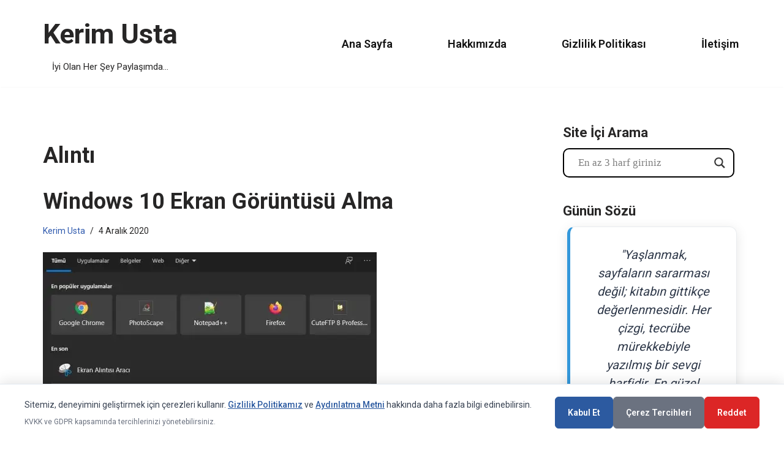

--- FILE ---
content_type: text/html; charset=UTF-8
request_url: https://www.kerimusta.com/tag/alinti/
body_size: 34289
content:
<!DOCTYPE html>
<html lang="tr" prefix="og: https://ogp.me/ns#">

<head>
	
	<meta charset="UTF-8">
	<meta name="viewport" content="width=device-width, initial-scale=1, minimum-scale=1">
	<link rel="profile" href="http://gmpg.org/xfn/11">
		
<!-- Rank Math&#039;a Göre Arama Motoru Optimizasyonu - https://rankmath.com/ -->
<title>Alıntı | Kerim Usta</title>
<meta name="description" content="Alıntı hakkında yazılar, bilgiler ve içerikler. Kerim Usta tarafından hazırlanmıştır."/>
<meta name="robots" content="nofollow, noindex, noarchive, nosnippet, noimageindex"/>
<meta property="og:locale" content="tr_TR" />
<meta property="og:type" content="article" />
<meta property="og:title" content="Alıntı | Kerim Usta" />
<meta property="og:description" content="Alıntı hakkında yazılar, bilgiler ve içerikler. Kerim Usta tarafından hazırlanmıştır." />
<meta property="og:url" content="https://www.kerimusta.com/tag/alinti/" />
<meta property="og:site_name" content="Kerim Usta" />
<meta property="article:publisher" content="https://www.facebook.com/kerimustacom/" />
<meta property="fb:admins" content="100030688998590,100063651984266" />
<meta name="twitter:card" content="summary_large_image" />
<meta name="twitter:title" content="Alıntı | Kerim Usta" />
<meta name="twitter:description" content="Alıntı hakkında yazılar, bilgiler ve içerikler. Kerim Usta tarafından hazırlanmıştır." />
<meta name="twitter:site" content="@Kerimusta2018" />
<script data-jetpack-boost="ignore" type="application/ld+json" class="rank-math-schema">{"@context":"https://schema.org","@graph":[{"@type":"Person","@id":"https://www.kerimusta.com/#person","name":"Kerim Usta","url":"https://www.kerimusta.com","sameAs":["https://www.facebook.com/kerimustacom/","https://twitter.com/Kerimusta2018"],"email":"info@kerimusta.com","image":{"@type":"ImageObject","@id":"https://www.kerimusta.com/#logo","url":"https://www.kerimusta.com/wp-content/uploads/2025/10/kerimustacom2025-kerimustacom.png","contentUrl":"https://www.kerimusta.com/wp-content/uploads/2025/10/kerimustacom2025-kerimustacom.png","caption":"Kerim Usta","inLanguage":"tr","width":"600","height":"600"}},{"@type":"WebSite","@id":"https://www.kerimusta.com/#website","url":"https://www.kerimusta.com","name":"Kerim Usta","alternateName":"Kerimusta.com","publisher":{"@id":"https://www.kerimusta.com/#person"},"inLanguage":"tr"},{"@type":"CollectionPage","@id":"https://www.kerimusta.com/tag/alinti/#webpage","url":"https://www.kerimusta.com/tag/alinti/","name":"Al\u0131nt\u0131 | Kerim Usta","isPartOf":{"@id":"https://www.kerimusta.com/#website"},"inLanguage":"tr"}]}</script>
<!-- /Rank Math WordPress SEO eklentisi -->

<link rel='dns-prefetch' href='//stats.wp.com' />
<link rel='dns-prefetch' href='//fonts.googleapis.com' />
<link rel='dns-prefetch' href='//jetpack.wordpress.com' />
<link rel='dns-prefetch' href='//s0.wp.com' />
<link rel='dns-prefetch' href='//public-api.wordpress.com' />
<link rel='dns-prefetch' href='//0.gravatar.com' />
<link rel='dns-prefetch' href='//1.gravatar.com' />
<link rel='dns-prefetch' href='//2.gravatar.com' />
<link rel='preconnect' href='//i0.wp.com' />
<link rel='preconnect' href='//c0.wp.com' />
<link rel="alternate" type="application/rss+xml" title="Kerim Usta &raquo; akışı" href="https://www.kerimusta.com/feed/" />
<link rel="alternate" type="application/rss+xml" title="Kerim Usta &raquo; yorum akışı" href="https://www.kerimusta.com/comments/feed/" />
<link rel="alternate" type="application/rss+xml" title="Kerim Usta &raquo; Alıntı etiket akışı" href="https://www.kerimusta.com/tag/alinti/feed/" />
<link rel='stylesheet' id='all-css-7cef64df3394a9e1e60fd6c2aa369e91' href='https://www.kerimusta.com/wp-content/boost-cache/static/6041f4a35e.min.css' type='text/css' media='all' />
<style id='neve-style-inline-css'>
h1 {font-family: var(--h1fontfamily);}h2 {font-family: var(--h2fontfamily);}h3 {font-family: var(--h3fontfamily);}h4 {font-family: var(--h4fontfamily);}h5 {font-family: var(--h5fontfamily);}h6 {font-family: var(--h6fontfamily);}.is-menu-sidebar .header-menu-sidebar { visibility: visible; }.is-menu-sidebar.menu_sidebar_slide_left .header-menu-sidebar { transform: translate3d(0, 0, 0); left: 0; }.is-menu-sidebar.menu_sidebar_slide_right .header-menu-sidebar { transform: translate3d(0, 0, 0); right: 0; }.is-menu-sidebar.menu_sidebar_pull_right .header-menu-sidebar, .is-menu-sidebar.menu_sidebar_pull_left .header-menu-sidebar { transform: translateX(0); }.is-menu-sidebar.menu_sidebar_dropdown .header-menu-sidebar { height: auto; }.is-menu-sidebar.menu_sidebar_dropdown .header-menu-sidebar-inner { max-height: 400px; padding: 20px 0; }.is-menu-sidebar.menu_sidebar_full_canvas .header-menu-sidebar { opacity: 1; }.header-menu-sidebar .menu-item-nav-search:not(.floating) { pointer-events: none; }.header-menu-sidebar .menu-item-nav-search .is-menu-sidebar { pointer-events: unset; }@media screen and (max-width: 960px) { .builder-item.cr .item--inner { --textalign: center; --justify: center; } }
.page .neve-main, .single:not(.single-product) .neve-main{ margin:var(--c-vspace) }
.nv-meta-list li.meta:not(:last-child):after { content:"/" }.nv-meta-list .no-mobile{
			display:none;
		}.nv-meta-list li.last::after{
			content: ""!important;
		}@media (min-width: 769px) {
			.nv-meta-list .no-mobile {
				display: inline-block;
			}
			.nv-meta-list li.last:not(:last-child)::after {
		 		content: "/" !important;
			}
		}
 .hamburger { transition-property: opacity, filter; transition-duration: 0.5s; transition-timing-function: linear; } .hamburger .hamburger-inner, .hamburger .hamburger-inner::before, .hamburger .hamburger-inner::after { background-color: currentColor; } .hamburger-box { width: 15px; height: 12px; display: inline-block; position: relative; } .hamburger-inner { display: block; top: 50%; margin-top: -1px; } .hamburger-inner, .hamburger-inner:before, .hamburger-inner:after { width: 15px; height: 2px; background-color: currentColor; border-radius: 2px; position: absolute; transition-property: transform; transition-duration: 0.5s; transition-timing-function: ease; } .hamburger-inner:before, .hamburger-inner:after { content: ""; display: block; } .hamburger-inner:before { top: -5px; } .hamburger-inner:after { bottom: -5px; } .hamburger--donner .hamburger-inner { transition-duration: 0.075s; transition-timing-function: cubic-bezier(0.55, 0.055, 0.675, 0.19); } .hamburger--donner .hamburger-inner:before { width: 16px; left: -3px; } .hamburger--donner .hamburger-inner { width: 10px; left: 3px; } .hamburger--donner .hamburger-inner:after { width: 4px; left: 3px; } .hamburger--donner .hamburger-inner::before { transition: top 0.075s 0.12s ease, opacity 0.075s ease; } .hamburger--donner .hamburger-inner::after { transition: bottom 0.075s 0.12s ease, transform 0.075s cubic-bezier(0.55, 0.055, 0.675, 0.19); } .is-active .hamburger--donner .hamburger-inner, .hamburger--donner.is-active .hamburger-inner { transform: rotate(45deg); transition-delay: 0.12s; transition-timing-function: cubic-bezier(0.215, 0.61, 0.355, 1); } .is-active .hamburger--donner .hamburger-inner, .hamburger--donner.is-active .hamburger-inner, .is-active .hamburger--donner .hamburger-inner:before, .hamburger--donner.is-active .hamburger-inner:before, .is-active .hamburger--donner .hamburger-inner:after, .hamburger--donner.is-active .hamburger-inner:after { width: 15px; left: auto; } .is-active .hamburger--donner .hamburger-inner::before, .hamburger--donner.is-active .hamburger-inner::before { top: 0; opacity: 0; transition: top 0.075s ease, opacity 0.075s 0.12s ease; } .is-active .hamburger--donner .hamburger-inner::after, .hamburger--donner.is-active .hamburger-inner::after { bottom: 0; transform: rotate(-90deg); transition: bottom 0.075s ease, transform 0.075s 0.12s cubic-bezier(0.215, 0.61, 0.355, 1); }
 :root{ --container: 748px;--postwidth:100%; --primarybtnbg: var(--nv-primary-accent); --primarybtnhoverbg: var(--nv-primary-accent); --primarybtncolor: #fff; --secondarybtncolor: var(--nv-primary-accent); --primarybtnhovercolor: #fff; --secondarybtnhovercolor: var(--nv-primary-accent);--primarybtnborderradius:3px;--secondarybtnborderradius:3px;--secondarybtnborderwidth:3px;--btnpadding:13px 15px;--primarybtnpadding:13px 15px;--secondarybtnpadding:calc(13px - 3px) calc(15px - 3px); --bodyfontfamily: Roboto; --bodyfontsize: 17px; --bodylineheight: 1.6em; --bodyletterspacing: 0px; --bodyfontweight: 400; --bodytexttransform: none; --headingsfontfamily: Roboto; --h1fontfamily: Roboto; --h1fontsize: 28px; --h1fontweight: 700; --h1lineheight: 1.3em; --h1letterspacing: 0.2px; --h1texttransform: none; --h2fontfamily: Roboto; --h2fontsize: 24px; --h2fontweight: 600; --h2lineheight: 1.3em; --h2letterspacing: 0.1px; --h2texttransform: none; --h3fontfamily: Roboto; --h3fontsize: 20px; --h3fontweight: 600; --h3lineheight: 1.35em; --h3letterspacing: 0.1px; --h3texttransform: none; --h4fontfamily: Roboto; --h4fontsize: 18px; --h4fontweight: 500; --h4lineheight: 1.4em; --h4letterspacing: 0.1px; --h4texttransform: none; --h5fontfamily: Roboto; --h5fontsize: 17px; --h5fontweight: 500; --h5lineheight: 1.45em; --h5letterspacing: 0px; --h5texttransform: none; --h6fontfamily: Roboto; --h6fontsize: 16px; --h6fontweight: 400; --h6lineheight: 1.5em; --h6letterspacing: 0px; --h6texttransform: none;--formfieldborderwidth:2px;--formfieldborderradius:3px; --formfieldbgcolor: var(--nv-site-bg); --formfieldbordercolor: #dddddd; --formfieldcolor: var(--nv-text-color);--formfieldpadding:10px 12px; } .nv-index-posts{ --borderradius:0px; } .has-neve-button-color-color{ color: var(--nv-primary-accent)!important; } .has-neve-button-color-background-color{ background-color: var(--nv-primary-accent)!important; } .single-post-container .alignfull > [class*="__inner-container"], .single-post-container .alignwide > [class*="__inner-container"]{ max-width:718px } .nv-meta-list{ --avatarsize: 20px; } .single .nv-meta-list{ --avatarsize: 20px; } .blog .blog-entry-title, .archive .blog-entry-title{ --fontsize: 28px; --lineheight: 1.3em; --letterspacing: 0.2px; --fontweight: 700; } .blog .nv-meta-list li, .archive .nv-meta-list li{ --fontsize: 12px; --lineheight: 1.4em; --fontweight: 400; } .single h1.entry-title{ --fontsize: 28px; --lineheight: 1.3em; --letterspacing: 0.2px; --fontweight: 700; } .single .nv-meta-list li{ --fontsize: 12px; --lineheight: 1.4em; --fontweight: 400; } .single .comment-reply-title{ --fontsize: 13px; --lineheight: 1.5em; --fontweight: 400; } .nv-is-boxed.nv-comments-wrap{ --padding:20px; } .nv-is-boxed.comment-respond{ --padding:20px; } .nv-single-post-wrap{ --spacing: 60px; } .single:not(.single-product), .page{ --c-vspace:0 0 0 0;; } .scroll-to-top{ --color: var(--nv-text-dark-bg);--padding:9px; --borderradius: 81px; --bgcolor: var(--nv-primary-accent); --hovercolor: var(--nv-text-dark-bg); --hoverbgcolor: var(--nv-secondary-accent);--size:32px; } .global-styled{ --bgcolor: var(--nv-site-bg); } .header-top{ --rowbwidth:0px; --rowbcolor: var(--nv-site-bg); --color: var(--nv-text-color); --bgcolor: var(--nv-site-bg); } .header-main{ --rowbwidth:0px; --rowbcolor: #080808; --color: var(--nv-text-color); --bgcolor: var(--nv-site-bg); } .header-bottom{ --rowbwidth:0px; --rowbcolor: var(--nv-site-bg); --color: var(--nv-text-color);--bgimage:none;--bgposition:50% 50%;;--bgoverlayopacity:0.5; } .header-menu-sidebar-bg{ --justify: flex-start; --textalign: left;--flexg: 1;--wrapdropdownwidth: auto; --color: var(--nv-text-color); --bgcolor: var(--nv-site-bg); } .builder-item--logo{ --maxwidth: 187px; --fs: 36px;--padding:10px 10px 10px 0;;--margin:0; --textalign: left;--justify: flex-start; } .builder-item--nav-icon,.header-menu-sidebar .close-sidebar-panel .navbar-toggle{ --borderradius:0;--borderwidth:1px; } .builder-item--nav-icon{ --label-margin:0 5px 0 0;;--padding:10px 15px;--margin:0; } .builder-item--primary-menu{ --color: var(--nv-dark-bg); --hovercolor: var(--nv-secondary-accent); --hovertextcolor: var(--nv-text-color); --activecolor: var(--nv-primary-accent); --spacing: 20px; --height: 25px;--padding:0;--margin:0; --fontsize: 1em; --lineheight: 1.6em; --letterspacing: 0px; --fontweight: 600; --texttransform: capitalize; --iconsize: 1em; } .hfg-is-group.has-primary-menu .inherit-ff{ --inheritedfw: 600; } .footer-top-inner .row{ grid-template-columns:1fr; --valign: flex-start; } .footer-top{ --rowbcolor: var(--nv-light-bg); --color: rgba(235, 229, 229, 0.09); --bgcolor: var(--nv-primary-accent); } .footer-main-inner .row{ grid-template-columns:1fr; --valign: flex-start; } .footer-main{ --rowbcolor: var(--nv-light-bg); --color: var(--nv-text-color); --bgcolor: var(--nv-site-bg); } .footer-bottom-inner .row{ grid-template-columns:1fr; --valign: flex-start; } .footer-bottom{ --rowbwidth:0px; --rowbcolor: var(--nv-light-bg); --color: var(--nv-text-dark-bg); --bgcolor: var(--nv-dark-bg); } @media(min-width: 576px){ :root{ --container: 992px;--postwidth:100%;--btnpadding:13px 15px;--primarybtnpadding:13px 15px;--secondarybtnpadding:calc(13px - 3px) calc(15px - 3px); --bodyfontsize: 17px; --bodylineheight: 1.6em; --bodyletterspacing: 0px; --h1fontsize: 32px; --h1lineheight: 1.25em; --h1letterspacing: 0.2px; --h2fontsize: 26px; --h2lineheight: 1.3em; --h2letterspacing: 0.2px; --h3fontsize: 22px; --h3lineheight: 1.35em; --h3letterspacing: 0.1px; --h4fontsize: 20px; --h4lineheight: 1.4em; --h4letterspacing: 0.1px; --h5fontsize: 18px; --h5lineheight: 1.45em; --h5letterspacing: 0px; --h6fontsize: 17px; --h6lineheight: 1.5em; --h6letterspacing: 0px; } .single-post-container .alignfull > [class*="__inner-container"], .single-post-container .alignwide > [class*="__inner-container"]{ max-width:962px } .nv-meta-list{ --avatarsize: 20px; } .single .nv-meta-list{ --avatarsize: 20px; } .blog .blog-entry-title, .archive .blog-entry-title{ --fontsize: 32px; --lineheight: 1.25em; --letterspacing: 0.2px; } .blog .nv-meta-list li, .archive .nv-meta-list li{ --fontsize: 13px; --lineheight: 1.5em; } .single h1.entry-title{ --fontsize: 32px; --lineheight: 1.25em; --letterspacing: 0.2px; } .single .nv-meta-list li{ --fontsize: 13px; --lineheight: 1.5em; } .single .comment-reply-title{ --fontsize: 14px; --lineheight: 1.6em; } .nv-is-boxed.nv-comments-wrap{ --padding:30px; } .nv-is-boxed.comment-respond{ --padding:30px; } .nv-single-post-wrap{ --spacing: 60px; } .single:not(.single-product), .page{ --c-vspace:0 0 0 0;; } .scroll-to-top{ --padding:9px;--size:34px; } .header-top{ --rowbwidth:0px; } .header-main{ --rowbwidth:0px; } .header-bottom{ --rowbwidth:0px; } .header-menu-sidebar-bg{ --justify: flex-start; --textalign: left;--flexg: 1;--wrapdropdownwidth: auto; } .builder-item--logo{ --maxwidth: 120px; --fs: 40px;--padding:10px 0;--margin:0; --textalign: center;--justify: center; } .builder-item--nav-icon{ --label-margin:0 5px 0 0;;--padding:10px 15px;--margin:0; } .builder-item--primary-menu{ --spacing: 20px; --height: 25px;--padding:0;--margin:0; --fontsize: 1em; --lineheight: 1.6em; --letterspacing: 0px; --iconsize: 1em; } .footer-bottom{ --rowbwidth:0px; } }@media(min-width: 960px){ :root{ --container: 1170px;--postwidth:100%;--btnpadding:13px 15px;--primarybtnpadding:13px 15px;--secondarybtnpadding:calc(13px - 3px) calc(15px - 3px); --bodyfontsize: 18px; --bodylineheight: 1.7em; --bodyletterspacing: 0px; --h1fontsize: 36px; --h1lineheight: 1.25em; --h1letterspacing: 0.2px; --h2fontsize: 30px; --h2lineheight: 1.3em; --h2letterspacing: 0.2px; --h3fontsize: 26px; --h3lineheight: 1.35em; --h3letterspacing: 0.1px; --h4fontsize: 22px; --h4lineheight: 1.4em; --h4letterspacing: 0.1px; --h5fontsize: 20px; --h5lineheight: 1.45em; --h5letterspacing: 0px; --h6fontsize: 18px; --h6lineheight: 1.5em; --h6letterspacing: 0px; } body:not(.single):not(.archive):not(.blog):not(.search):not(.error404) .neve-main > .container .col, body.post-type-archive-course .neve-main > .container .col, body.post-type-archive-llms_membership .neve-main > .container .col{ max-width: 100%; } body:not(.single):not(.archive):not(.blog):not(.search):not(.error404) .nv-sidebar-wrap, body.post-type-archive-course .nv-sidebar-wrap, body.post-type-archive-llms_membership .nv-sidebar-wrap{ max-width: 0%; } .neve-main > .archive-container .nv-index-posts.col{ max-width: 70%; } .neve-main > .archive-container .nv-sidebar-wrap{ max-width: 30%; } .neve-main > .single-post-container .nv-single-post-wrap.col{ max-width: 70%; } .single-post-container .alignfull > [class*="__inner-container"], .single-post-container .alignwide > [class*="__inner-container"]{ max-width:789px } .container-fluid.single-post-container .alignfull > [class*="__inner-container"], .container-fluid.single-post-container .alignwide > [class*="__inner-container"]{ max-width:calc(70% + 15px) } .neve-main > .single-post-container .nv-sidebar-wrap{ max-width: 30%; } .nv-meta-list{ --avatarsize: 20px; } .single .nv-meta-list{ --avatarsize: 20px; } .blog .blog-entry-title, .archive .blog-entry-title{ --fontsize: 36px; --lineheight: 1.25em; --letterspacing: 0.2px; } .blog .nv-meta-list li, .archive .nv-meta-list li{ --fontsize: 14px; --lineheight: 1.5em; --letterspacing: 0px; } .single h1.entry-title{ --fontsize: 36px; --lineheight: 1.25em; --letterspacing: 0.2px; } .single .nv-meta-list li{ --fontsize: 14px; --lineheight: 1.5em; } .single .comment-reply-title{ --fontsize: 15px; --lineheight: 1.6em; } .nv-is-boxed.nv-comments-wrap{ --padding:40px; } .nv-is-boxed.comment-respond{ --padding:40px; } .nv-single-post-wrap{ --spacing: 60px; } .single:not(.single-product), .page{ --c-vspace:0 0 0 0;; } .scroll-to-top{ --padding:9px;--size:32px; } .header-top{ --rowbwidth:0px; } .header-main{ --rowbwidth:0px; } .header-bottom{ --rowbwidth:0px; } .header-menu-sidebar-bg{ --justify: flex-start; --textalign: left;--flexg: 1;--wrapdropdownwidth: auto; } .builder-item--logo{ --maxwidth: 134px; --fs: 45px;--padding:10px 0;--margin:0; --textalign: center;--justify: center; } .builder-item--nav-icon{ --label-margin:0 5px 0 0;;--padding:10px 15px;--margin:0; } .builder-item--primary-menu{ --spacing: 82px; --height: 25px;--padding:0;--margin:0; --fontsize: 1em; --lineheight: 1.6em; --letterspacing: 0px; --iconsize: 1em; } .footer-bottom{ --rowbwidth:0px; } }.scroll-to-top {right: 20px; border: none; position: fixed; bottom: 30px; display: none; opacity: 0; visibility: hidden; transition: opacity 0.3s ease-in-out, visibility 0.3s ease-in-out; align-items: center; justify-content: center; z-index: 999; } @supports (-webkit-overflow-scrolling: touch) { .scroll-to-top { bottom: 74px; } } .scroll-to-top.image { background-position: center; } .scroll-to-top .scroll-to-top-image { width: 100%; height: 100%; } .scroll-to-top .scroll-to-top-label { margin: 0; padding: 5px; } .scroll-to-top:hover { text-decoration: none; } .scroll-to-top.scroll-to-top-left {left: 20px; right: unset;} .scroll-to-top.scroll-show-mobile { display: flex; } @media (min-width: 960px) { .scroll-to-top { display: flex; } }.scroll-to-top { color: var(--color); padding: var(--padding); border-radius: var(--borderradius); background: var(--bgcolor); } .scroll-to-top:hover, .scroll-to-top:focus { color: var(--hovercolor); background: var(--hoverbgcolor); } .scroll-to-top-icon, .scroll-to-top.image .scroll-to-top-image { width: var(--size); height: var(--size); } .scroll-to-top-image { background-image: var(--bgimage); background-size: cover; }:root{--nv-primary-accent:#2f5aae;--nv-secondary-accent:#2f5aae;--nv-site-bg:#ffffff;--nv-light-bg:#f4f5f7;--nv-dark-bg:#121212;--nv-text-color:#272626;--nv-text-dark-bg:#ffffff;--nv-c-1:#9463ae;--nv-c-2:#be574b;--nv-fallback-ff:Arial, Helvetica, sans-serif;}
/*# sourceURL=neve-style-inline-css */
</style>
<style id='wpdreams-asl-basic-inline-css'>

					div[id*='ajaxsearchlitesettings'].searchsettings .asl_option_inner label {
						font-size: 0px !important;
						color: rgba(0, 0, 0, 0);
					}
					div[id*='ajaxsearchlitesettings'].searchsettings .asl_option_inner label:after {
						font-size: 11px !important;
						position: absolute;
						top: 0;
						left: 0;
						z-index: 1;
					}
					.asl_w_container {
						width: 95%;
						margin: 0px 0x 0px 10px;
						min-width: 200px;
					}
					div[id*='ajaxsearchlite'].asl_m {
						width: 100%;
					}
					div[id*='ajaxsearchliteres'].wpdreams_asl_results div.resdrg span.highlighted {
						font-weight: bold;
						color: rgb(232, 21, 66);
						background-color: rgb(238, 238, 238);
					}
					div[id*='ajaxsearchliteres'].wpdreams_asl_results .results img.asl_image {
						width: 70px;
						height: 70px;
						object-fit: contain;
					}
					div[id*='ajaxsearchlite'].asl_r .results {
						max-height: none;
					}
					div[id*='ajaxsearchlite'].asl_r {
						position: absolute;
					}
				
							.asl_w, .asl_w * {font-family:&quot;roboto&quot; !important;}
							.asl_m input[type=search]::placeholder{font-family:&quot;roboto&quot; !important;}
							.asl_m input[type=search]::-webkit-input-placeholder{font-family:&quot;roboto&quot; !important;}
							.asl_m input[type=search]::-moz-placeholder{font-family:&quot;roboto&quot; !important;}
							.asl_m input[type=search]:-ms-input-placeholder{font-family:&quot;roboto&quot; !important;}
						
						div.asl_m.asl_w {
							border:2px double rgb(0, 0, 0) !important;border-radius:10px 10px 10px 10px !important;
							box-shadow: none !important;
						}
						div.asl_m.asl_w .probox {border: none !important;}
					
						.asl_r.asl_w {
							background-color: rgba(255, 255, 255, 1) !important;
							background-image: none !important;
							-webkit-background-image: none !important;
							-ms-background-image: none !important;
						}
					
						.asl_r.asl_w .item {
							background-color: rgba(255, 255, 255, 1) !important;
							background-image: none !important;
							-webkit-background-image: none !important;
							-ms-background-image: none !important;
						}
					
						div.asl_s.asl_w {
							border:1px solid rgb(0, 0, 0) !important;border-radius:0px 0px 0px 0px !important;
							box-shadow: none !important;
						}
					
						div.asl_r.asl_w.vertical .results .item::after {
							display: block;
							position: absolute;
							bottom: 0;
							content: '';
							height: 1px;
							width: 100%;
							background: #D8D8D8;
						}
						div.asl_r.asl_w.vertical .results .item.asl_last_item::after {
							display: none;
						}
					 /* dikdörtgen yaptım köşeleri */
.ct-sidebar .asl_w .probox{
	border-top-left-radius:0px;
	border-top-right-radius:0px;
	border-bottom-left-radius:0px;
	border-bottom-right-radius:0px;
	
}
/* kutu yazı boyutu */
.proinput form input[type=search]{
	font-size:17px !important;
	
}
/*# sourceURL=wpdreams-asl-basic-inline-css */
</style>
<style id='wp-img-auto-sizes-contain-inline-css'>
img:is([sizes=auto i],[sizes^="auto," i]){contain-intrinsic-size:3000px 1500px}
/*# sourceURL=wp-img-auto-sizes-contain-inline-css */
</style>
<style id='wp-emoji-styles-inline-css'>

	img.wp-smiley, img.emoji {
		display: inline !important;
		border: none !important;
		box-shadow: none !important;
		height: 1em !important;
		width: 1em !important;
		margin: 0 0.07em !important;
		vertical-align: -0.1em !important;
		background: none !important;
		padding: 0 !important;
	}
/*# sourceURL=wp-emoji-styles-inline-css */
</style>
<style id='wp-block-library-inline-css'>
:root{--wp-block-synced-color:#7a00df;--wp-block-synced-color--rgb:122,0,223;--wp-bound-block-color:var(--wp-block-synced-color);--wp-editor-canvas-background:#ddd;--wp-admin-theme-color:#007cba;--wp-admin-theme-color--rgb:0,124,186;--wp-admin-theme-color-darker-10:#006ba1;--wp-admin-theme-color-darker-10--rgb:0,107,160.5;--wp-admin-theme-color-darker-20:#005a87;--wp-admin-theme-color-darker-20--rgb:0,90,135;--wp-admin-border-width-focus:2px}@media (min-resolution:192dpi){:root{--wp-admin-border-width-focus:1.5px}}.wp-element-button{cursor:pointer}:root .has-very-light-gray-background-color{background-color:#eee}:root .has-very-dark-gray-background-color{background-color:#313131}:root .has-very-light-gray-color{color:#eee}:root .has-very-dark-gray-color{color:#313131}:root .has-vivid-green-cyan-to-vivid-cyan-blue-gradient-background{background:linear-gradient(135deg,#00d084,#0693e3)}:root .has-purple-crush-gradient-background{background:linear-gradient(135deg,#34e2e4,#4721fb 50%,#ab1dfe)}:root .has-hazy-dawn-gradient-background{background:linear-gradient(135deg,#faaca8,#dad0ec)}:root .has-subdued-olive-gradient-background{background:linear-gradient(135deg,#fafae1,#67a671)}:root .has-atomic-cream-gradient-background{background:linear-gradient(135deg,#fdd79a,#004a59)}:root .has-nightshade-gradient-background{background:linear-gradient(135deg,#330968,#31cdcf)}:root .has-midnight-gradient-background{background:linear-gradient(135deg,#020381,#2874fc)}:root{--wp--preset--font-size--normal:16px;--wp--preset--font-size--huge:42px}.has-regular-font-size{font-size:1em}.has-larger-font-size{font-size:2.625em}.has-normal-font-size{font-size:var(--wp--preset--font-size--normal)}.has-huge-font-size{font-size:var(--wp--preset--font-size--huge)}.has-text-align-center{text-align:center}.has-text-align-left{text-align:left}.has-text-align-right{text-align:right}.has-fit-text{white-space:nowrap!important}#end-resizable-editor-section{display:none}.aligncenter{clear:both}.items-justified-left{justify-content:flex-start}.items-justified-center{justify-content:center}.items-justified-right{justify-content:flex-end}.items-justified-space-between{justify-content:space-between}.screen-reader-text{border:0;clip-path:inset(50%);height:1px;margin:-1px;overflow:hidden;padding:0;position:absolute;width:1px;word-wrap:normal!important}.screen-reader-text:focus{background-color:#ddd;clip-path:none;color:#444;display:block;font-size:1em;height:auto;left:5px;line-height:normal;padding:15px 23px 14px;text-decoration:none;top:5px;width:auto;z-index:100000}html :where(.has-border-color){border-style:solid}html :where([style*=border-top-color]){border-top-style:solid}html :where([style*=border-right-color]){border-right-style:solid}html :where([style*=border-bottom-color]){border-bottom-style:solid}html :where([style*=border-left-color]){border-left-style:solid}html :where([style*=border-width]){border-style:solid}html :where([style*=border-top-width]){border-top-style:solid}html :where([style*=border-right-width]){border-right-style:solid}html :where([style*=border-bottom-width]){border-bottom-style:solid}html :where([style*=border-left-width]){border-left-style:solid}html :where(img[class*=wp-image-]){height:auto;max-width:100%}:where(figure){margin:0 0 1em}html :where(.is-position-sticky){--wp-admin--admin-bar--position-offset:var(--wp-admin--admin-bar--height,0px)}@media screen and (max-width:600px){html :where(.is-position-sticky){--wp-admin--admin-bar--position-offset:0px}}

/*# sourceURL=wp-block-library-inline-css */
</style><style id='global-styles-inline-css'>
:root{--wp--preset--aspect-ratio--square: 1;--wp--preset--aspect-ratio--4-3: 4/3;--wp--preset--aspect-ratio--3-4: 3/4;--wp--preset--aspect-ratio--3-2: 3/2;--wp--preset--aspect-ratio--2-3: 2/3;--wp--preset--aspect-ratio--16-9: 16/9;--wp--preset--aspect-ratio--9-16: 9/16;--wp--preset--color--black: #000000;--wp--preset--color--cyan-bluish-gray: #abb8c3;--wp--preset--color--white: #ffffff;--wp--preset--color--pale-pink: #f78da7;--wp--preset--color--vivid-red: #cf2e2e;--wp--preset--color--luminous-vivid-orange: #ff6900;--wp--preset--color--luminous-vivid-amber: #fcb900;--wp--preset--color--light-green-cyan: #7bdcb5;--wp--preset--color--vivid-green-cyan: #00d084;--wp--preset--color--pale-cyan-blue: #8ed1fc;--wp--preset--color--vivid-cyan-blue: #0693e3;--wp--preset--color--vivid-purple: #9b51e0;--wp--preset--color--neve-link-color: var(--nv-primary-accent);--wp--preset--color--neve-link-hover-color: var(--nv-secondary-accent);--wp--preset--color--nv-site-bg: var(--nv-site-bg);--wp--preset--color--nv-light-bg: var(--nv-light-bg);--wp--preset--color--nv-dark-bg: var(--nv-dark-bg);--wp--preset--color--neve-text-color: var(--nv-text-color);--wp--preset--color--nv-text-dark-bg: var(--nv-text-dark-bg);--wp--preset--color--nv-c-1: var(--nv-c-1);--wp--preset--color--nv-c-2: var(--nv-c-2);--wp--preset--gradient--vivid-cyan-blue-to-vivid-purple: linear-gradient(135deg,rgb(6,147,227) 0%,rgb(155,81,224) 100%);--wp--preset--gradient--light-green-cyan-to-vivid-green-cyan: linear-gradient(135deg,rgb(122,220,180) 0%,rgb(0,208,130) 100%);--wp--preset--gradient--luminous-vivid-amber-to-luminous-vivid-orange: linear-gradient(135deg,rgb(252,185,0) 0%,rgb(255,105,0) 100%);--wp--preset--gradient--luminous-vivid-orange-to-vivid-red: linear-gradient(135deg,rgb(255,105,0) 0%,rgb(207,46,46) 100%);--wp--preset--gradient--very-light-gray-to-cyan-bluish-gray: linear-gradient(135deg,rgb(238,238,238) 0%,rgb(169,184,195) 100%);--wp--preset--gradient--cool-to-warm-spectrum: linear-gradient(135deg,rgb(74,234,220) 0%,rgb(151,120,209) 20%,rgb(207,42,186) 40%,rgb(238,44,130) 60%,rgb(251,105,98) 80%,rgb(254,248,76) 100%);--wp--preset--gradient--blush-light-purple: linear-gradient(135deg,rgb(255,206,236) 0%,rgb(152,150,240) 100%);--wp--preset--gradient--blush-bordeaux: linear-gradient(135deg,rgb(254,205,165) 0%,rgb(254,45,45) 50%,rgb(107,0,62) 100%);--wp--preset--gradient--luminous-dusk: linear-gradient(135deg,rgb(255,203,112) 0%,rgb(199,81,192) 50%,rgb(65,88,208) 100%);--wp--preset--gradient--pale-ocean: linear-gradient(135deg,rgb(255,245,203) 0%,rgb(182,227,212) 50%,rgb(51,167,181) 100%);--wp--preset--gradient--electric-grass: linear-gradient(135deg,rgb(202,248,128) 0%,rgb(113,206,126) 100%);--wp--preset--gradient--midnight: linear-gradient(135deg,rgb(2,3,129) 0%,rgb(40,116,252) 100%);--wp--preset--font-size--small: 13px;--wp--preset--font-size--medium: 20px;--wp--preset--font-size--large: 36px;--wp--preset--font-size--x-large: 42px;--wp--preset--spacing--20: 0.44rem;--wp--preset--spacing--30: 0.67rem;--wp--preset--spacing--40: 1rem;--wp--preset--spacing--50: 1.5rem;--wp--preset--spacing--60: 2.25rem;--wp--preset--spacing--70: 3.38rem;--wp--preset--spacing--80: 5.06rem;--wp--preset--shadow--natural: 6px 6px 9px rgba(0, 0, 0, 0.2);--wp--preset--shadow--deep: 12px 12px 50px rgba(0, 0, 0, 0.4);--wp--preset--shadow--sharp: 6px 6px 0px rgba(0, 0, 0, 0.2);--wp--preset--shadow--outlined: 6px 6px 0px -3px rgb(255, 255, 255), 6px 6px rgb(0, 0, 0);--wp--preset--shadow--crisp: 6px 6px 0px rgb(0, 0, 0);}:where(.is-layout-flex){gap: 0.5em;}:where(.is-layout-grid){gap: 0.5em;}body .is-layout-flex{display: flex;}.is-layout-flex{flex-wrap: wrap;align-items: center;}.is-layout-flex > :is(*, div){margin: 0;}body .is-layout-grid{display: grid;}.is-layout-grid > :is(*, div){margin: 0;}:where(.wp-block-columns.is-layout-flex){gap: 2em;}:where(.wp-block-columns.is-layout-grid){gap: 2em;}:where(.wp-block-post-template.is-layout-flex){gap: 1.25em;}:where(.wp-block-post-template.is-layout-grid){gap: 1.25em;}.has-black-color{color: var(--wp--preset--color--black) !important;}.has-cyan-bluish-gray-color{color: var(--wp--preset--color--cyan-bluish-gray) !important;}.has-white-color{color: var(--wp--preset--color--white) !important;}.has-pale-pink-color{color: var(--wp--preset--color--pale-pink) !important;}.has-vivid-red-color{color: var(--wp--preset--color--vivid-red) !important;}.has-luminous-vivid-orange-color{color: var(--wp--preset--color--luminous-vivid-orange) !important;}.has-luminous-vivid-amber-color{color: var(--wp--preset--color--luminous-vivid-amber) !important;}.has-light-green-cyan-color{color: var(--wp--preset--color--light-green-cyan) !important;}.has-vivid-green-cyan-color{color: var(--wp--preset--color--vivid-green-cyan) !important;}.has-pale-cyan-blue-color{color: var(--wp--preset--color--pale-cyan-blue) !important;}.has-vivid-cyan-blue-color{color: var(--wp--preset--color--vivid-cyan-blue) !important;}.has-vivid-purple-color{color: var(--wp--preset--color--vivid-purple) !important;}.has-neve-link-color-color{color: var(--wp--preset--color--neve-link-color) !important;}.has-neve-link-hover-color-color{color: var(--wp--preset--color--neve-link-hover-color) !important;}.has-nv-site-bg-color{color: var(--wp--preset--color--nv-site-bg) !important;}.has-nv-light-bg-color{color: var(--wp--preset--color--nv-light-bg) !important;}.has-nv-dark-bg-color{color: var(--wp--preset--color--nv-dark-bg) !important;}.has-neve-text-color-color{color: var(--wp--preset--color--neve-text-color) !important;}.has-nv-text-dark-bg-color{color: var(--wp--preset--color--nv-text-dark-bg) !important;}.has-nv-c-1-color{color: var(--wp--preset--color--nv-c-1) !important;}.has-nv-c-2-color{color: var(--wp--preset--color--nv-c-2) !important;}.has-black-background-color{background-color: var(--wp--preset--color--black) !important;}.has-cyan-bluish-gray-background-color{background-color: var(--wp--preset--color--cyan-bluish-gray) !important;}.has-white-background-color{background-color: var(--wp--preset--color--white) !important;}.has-pale-pink-background-color{background-color: var(--wp--preset--color--pale-pink) !important;}.has-vivid-red-background-color{background-color: var(--wp--preset--color--vivid-red) !important;}.has-luminous-vivid-orange-background-color{background-color: var(--wp--preset--color--luminous-vivid-orange) !important;}.has-luminous-vivid-amber-background-color{background-color: var(--wp--preset--color--luminous-vivid-amber) !important;}.has-light-green-cyan-background-color{background-color: var(--wp--preset--color--light-green-cyan) !important;}.has-vivid-green-cyan-background-color{background-color: var(--wp--preset--color--vivid-green-cyan) !important;}.has-pale-cyan-blue-background-color{background-color: var(--wp--preset--color--pale-cyan-blue) !important;}.has-vivid-cyan-blue-background-color{background-color: var(--wp--preset--color--vivid-cyan-blue) !important;}.has-vivid-purple-background-color{background-color: var(--wp--preset--color--vivid-purple) !important;}.has-neve-link-color-background-color{background-color: var(--wp--preset--color--neve-link-color) !important;}.has-neve-link-hover-color-background-color{background-color: var(--wp--preset--color--neve-link-hover-color) !important;}.has-nv-site-bg-background-color{background-color: var(--wp--preset--color--nv-site-bg) !important;}.has-nv-light-bg-background-color{background-color: var(--wp--preset--color--nv-light-bg) !important;}.has-nv-dark-bg-background-color{background-color: var(--wp--preset--color--nv-dark-bg) !important;}.has-neve-text-color-background-color{background-color: var(--wp--preset--color--neve-text-color) !important;}.has-nv-text-dark-bg-background-color{background-color: var(--wp--preset--color--nv-text-dark-bg) !important;}.has-nv-c-1-background-color{background-color: var(--wp--preset--color--nv-c-1) !important;}.has-nv-c-2-background-color{background-color: var(--wp--preset--color--nv-c-2) !important;}.has-black-border-color{border-color: var(--wp--preset--color--black) !important;}.has-cyan-bluish-gray-border-color{border-color: var(--wp--preset--color--cyan-bluish-gray) !important;}.has-white-border-color{border-color: var(--wp--preset--color--white) !important;}.has-pale-pink-border-color{border-color: var(--wp--preset--color--pale-pink) !important;}.has-vivid-red-border-color{border-color: var(--wp--preset--color--vivid-red) !important;}.has-luminous-vivid-orange-border-color{border-color: var(--wp--preset--color--luminous-vivid-orange) !important;}.has-luminous-vivid-amber-border-color{border-color: var(--wp--preset--color--luminous-vivid-amber) !important;}.has-light-green-cyan-border-color{border-color: var(--wp--preset--color--light-green-cyan) !important;}.has-vivid-green-cyan-border-color{border-color: var(--wp--preset--color--vivid-green-cyan) !important;}.has-pale-cyan-blue-border-color{border-color: var(--wp--preset--color--pale-cyan-blue) !important;}.has-vivid-cyan-blue-border-color{border-color: var(--wp--preset--color--vivid-cyan-blue) !important;}.has-vivid-purple-border-color{border-color: var(--wp--preset--color--vivid-purple) !important;}.has-neve-link-color-border-color{border-color: var(--wp--preset--color--neve-link-color) !important;}.has-neve-link-hover-color-border-color{border-color: var(--wp--preset--color--neve-link-hover-color) !important;}.has-nv-site-bg-border-color{border-color: var(--wp--preset--color--nv-site-bg) !important;}.has-nv-light-bg-border-color{border-color: var(--wp--preset--color--nv-light-bg) !important;}.has-nv-dark-bg-border-color{border-color: var(--wp--preset--color--nv-dark-bg) !important;}.has-neve-text-color-border-color{border-color: var(--wp--preset--color--neve-text-color) !important;}.has-nv-text-dark-bg-border-color{border-color: var(--wp--preset--color--nv-text-dark-bg) !important;}.has-nv-c-1-border-color{border-color: var(--wp--preset--color--nv-c-1) !important;}.has-nv-c-2-border-color{border-color: var(--wp--preset--color--nv-c-2) !important;}.has-vivid-cyan-blue-to-vivid-purple-gradient-background{background: var(--wp--preset--gradient--vivid-cyan-blue-to-vivid-purple) !important;}.has-light-green-cyan-to-vivid-green-cyan-gradient-background{background: var(--wp--preset--gradient--light-green-cyan-to-vivid-green-cyan) !important;}.has-luminous-vivid-amber-to-luminous-vivid-orange-gradient-background{background: var(--wp--preset--gradient--luminous-vivid-amber-to-luminous-vivid-orange) !important;}.has-luminous-vivid-orange-to-vivid-red-gradient-background{background: var(--wp--preset--gradient--luminous-vivid-orange-to-vivid-red) !important;}.has-very-light-gray-to-cyan-bluish-gray-gradient-background{background: var(--wp--preset--gradient--very-light-gray-to-cyan-bluish-gray) !important;}.has-cool-to-warm-spectrum-gradient-background{background: var(--wp--preset--gradient--cool-to-warm-spectrum) !important;}.has-blush-light-purple-gradient-background{background: var(--wp--preset--gradient--blush-light-purple) !important;}.has-blush-bordeaux-gradient-background{background: var(--wp--preset--gradient--blush-bordeaux) !important;}.has-luminous-dusk-gradient-background{background: var(--wp--preset--gradient--luminous-dusk) !important;}.has-pale-ocean-gradient-background{background: var(--wp--preset--gradient--pale-ocean) !important;}.has-electric-grass-gradient-background{background: var(--wp--preset--gradient--electric-grass) !important;}.has-midnight-gradient-background{background: var(--wp--preset--gradient--midnight) !important;}.has-small-font-size{font-size: var(--wp--preset--font-size--small) !important;}.has-medium-font-size{font-size: var(--wp--preset--font-size--medium) !important;}.has-large-font-size{font-size: var(--wp--preset--font-size--large) !important;}.has-x-large-font-size{font-size: var(--wp--preset--font-size--x-large) !important;}
/*# sourceURL=global-styles-inline-css */
</style>

<style id='classic-theme-styles-inline-css'>
/*! This file is auto-generated */
.wp-block-button__link{color:#fff;background-color:#32373c;border-radius:9999px;box-shadow:none;text-decoration:none;padding:calc(.667em + 2px) calc(1.333em + 2px);font-size:1.125em}.wp-block-file__button{background:#32373c;color:#fff;text-decoration:none}
/*# sourceURL=/wp-includes/css/classic-themes.min.css */
</style>
<style id='darkmodetg-inline-css'>
html{opacity:1}html.dmtg-fade{opacity:0;background:#000000}.darkmode--activated embed,.darkmode--activated iframe,.darkmode--activated img,.darkmode--activated video{filter:invert(100%)}.darkmode--activated embed:fullscreen,.darkmode--activated iframe:fullscreen,.darkmode--activated video:fullscreen,.darkmode--activated .darkmode-toggle img.emoji{filter:invert(0%)}.darkmode--activated [style*="background-image: url"],.darkmode--activated [style*="background-image:url"]{filter:invert(100%)}.darkmode--activated .wp-block-cover[style*="background-image: url"] .wp-block-cover[style*="background-image: url"],.darkmode--activated .wp-block-cover[style*="background-image: url"] .wp-block-cover[style*="background-image:url"],.darkmode--activated .wp-block-cover[style*="background-image: url"] embed,.darkmode--activated .wp-block-cover[style*="background-image: url"] figure[class*=wp-duotone-],.darkmode--activated .wp-block-cover[style*="background-image: url"] iframe,.darkmode--activated .wp-block-cover[style*="background-image: url"] img,.darkmode--activated .wp-block-cover[style*="background-image: url"] video,.darkmode--activated .wp-block-cover[style*="background-image:url"] .wp-block-cover[style*="background-image: url"],.darkmode--activated .wp-block-cover[style*="background-image:url"] .wp-block-cover[style*="background-image:url"],.darkmode--activated .wp-block-cover[style*="background-image:url"] embed,.darkmode--activated .wp-block-cover[style*="background-image:url"] figure[class*=wp-duotone-],.darkmode--activated .wp-block-cover[style*="background-image:url"] iframe,.darkmode--activated .wp-block-cover[style*="background-image:url"] img,.darkmode--activated .wp-block-cover[style*="background-image:url"] video{filter:invert(0)}.darkmode--activated figure[class*=wp-duotone-],.darkmode--activated .swp-compact-cover-container{filter:invert(1)}body.custom-background.darkmode--activated .darkmode-background{background:#fff;mix-blend-mode:difference}.darkmode--activated .dmt-filter-1{filter:invert(1)!important}.darkmode--activated .dmt-filter-0{filter:invert(0)!important}
/*# sourceURL=darkmodetg-inline-css */
</style>
<style id='kerimusta-sayfa-numaralari-inline-css'>

        /* SADECE SAYFA NUMARALARI */
        .kerimusta-page-numbers {
            display: flex;
            flex-wrap: wrap;
            justify-content: center;
            gap: 8px;
            margin-top: 10px;
            list-style: none;
            padding: 0;
        }
        
        .kerimusta-page-link {
            display: inline-block;
            padding: 12px 18px;
            background: linear-gradient(145deg, #4a6cf7, #3a56d4);
            color: #fff !important;
            border-radius: 10px;
            font-weight: bold;
            font-size: 16px;
            box-shadow: 0 5px 15px rgba(74,108,247,0.3);
            text-decoration: none !important;
            min-width: 45px;
            text-align: center;
            transition: all 0.3s ease;
            border: 2px solid transparent;
        }
        
        .kerimusta-page-link:hover {
            background: linear-gradient(145deg, #3a56d4, #2a46c1);
            box-shadow: 0 8px 20px rgba(74,108,247,0.4);
            transform: translateY(-3px);
            border-color: rgba(255,255,255,0.3);
        }
        
        .kerimusta-page-current {
            background: linear-gradient(145deg, #ff6b6b, #ff5252) !important;
            box-shadow: 0 5px 15px rgba(255,107,107,0.4) !important;
            border-color: #ff8585 !important;
            position: relative;
        }
        
        .kerimusta-page-current:after {
            content: "•";
            position: absolute;
            bottom: -15px;
            left: 50%;
            transform: translateX(-50%);
            color: #ff6b6b;
            font-size: 24px;
        }
        
        /* SAYFA RENKLERİ */
        .kerimusta-page-numbers a:nth-child(1) { background: linear-gradient(145deg, #4a6cf7, #3a56d4); }
        .kerimusta-page-numbers a:nth-child(2) { background: linear-gradient(145deg, #2ecc71, #27ae60); }
        .kerimusta-page-numbers a:nth-child(3) { background: linear-gradient(145deg, #9b59b6, #8e44ad); }
        .kerimusta-page-numbers a:nth-child(4) { background: linear-gradient(145deg, #f39c12, #d35400); }
        .kerimusta-page-numbers a:nth-child(5) { background: linear-gradient(145deg, #1abc9c, #16a085); }
        .kerimusta-page-numbers span:nth-child(1) { background: linear-gradient(145deg, #4a6cf7, #3a56d4); }
        .kerimusta-page-numbers span:nth-child(2) { background: linear-gradient(145deg, #2ecc71, #27ae60); }
        .kerimusta-page-numbers span:nth-child(3) { background: linear-gradient(145deg, #9b59b6, #8e44ad); }
        .kerimusta-page-numbers span:nth-child(4) { background: linear-gradient(145deg, #f39c12, #d35400); }
        .kerimusta-page-numbers span:nth-child(5) { background: linear-gradient(145deg, #1abc9c, #16a085); }
        
        /* RESPONSIVE */
        @media (max-width: 768px) {
            .kerimusta-page-link {
                padding: 10px 15px;
                min-width: 40px;
                font-size: 15px;
            }
        }
        
        @media (max-width: 480px) {
            .kerimusta-page-numbers {
                gap: 6px;
            }
            
            .kerimusta-page-link {
                padding: 8px 12px;
                min-width: 35px;
                font-size: 14px;
            }
        }
        
/*# sourceURL=kerimusta-sayfa-numaralari-inline-css */
</style>
<link rel="preload" as="style" onload="this.rel='stylesheet';" id='neve-google-font-roboto-css' href='//fonts.googleapis.com/css?family=Roboto%3A400%2C700%2C600%2C500&#038;display=swap&#038;ver=4.2.2' media='all' />
<noscript><link rel='stylesheet' id='neve-google-font-roboto-css' href='//fonts.googleapis.com/css?family=Roboto%3A400%2C700%2C600%2C500&#038;display=swap&#038;ver=4.2.2' media='all' />
</noscript><style id='kerimusta-all-styles-inline-css'>

        /* ========== NEVE ÇAKIŞMA ÇÖZÜMLERİ ========== */
        
        /* 1. ANA KONTEYNER - MAVİ ÇİZGİ VE POZİSYON */
        .kerimusta-master-container,
        .hentry .kerimusta-master-container,
        .wrapper #content .single-post-container .row .hentry .nv-content-wrap .kerimusta-master-container {
            transform: none !important;
            margin-left: auto !important;
            margin-right: auto !important;
            border-top: 4px solid #3498db !important;
            border-left: none !important;
            border-right: none !important;
            border-bottom: none !important;
            position: relative !important;
            text-align: center !important;
            margin: 40px auto 30px !important;
            padding: 30px 20px !important;
            background: linear-gradient(135deg, #f9f9fb, #fff) !important;
            border-radius: 15px !important;
            box-shadow: 0 6px 25px rgba(0,0,0,0.1) !important;
            max-width: 800px !important;
            box-sizing: border-box !important;
        }
        
        /* MAVİ ÇİZGİ ALTERNATİF - GRADIENT */
        .kerimusta-master-container::before {
            content: "" !important;
            position: absolute !important;
            top: 0 !important;
            left: 0 !important;
            right: 0 !important;
            height: 4px !important;
            background: linear-gradient(90deg, #3498db, #2ecc71) !important;
            border-radius: 15px 15px 0 0 !important;
        }
        
        /* 2. PAYLAŞIM BAŞLIĞI - BORDER DÜZELTME */
        .kerimusta-share-title,
        .hentry .kerimusta-share-title,
        .wrapper #content .single-post-container .row .hentry .nv-content-wrap .kerimusta-master-container .kerimusta-share-title {
            border-color: #2c3e50 !important;
            border-width: 0 0 2px 0 !important;
            border-style: solid !important;
            padding-bottom: 10px !important;
            margin: 20px 0 !important;
            display: block !important;
            font-size: 16px !important;
            color: #2c3e50 !important;
            letter-spacing: 1.2px !important;
            font-weight: 700 !important;
        }
        
        /* 3. TARİH BİLGİSİ */
        .kerimusta-date-info {
            margin-bottom: 15px !important;
            padding: 10px 12px !important;
            background: #f8f9fa !important;
            border-radius: 8px !important;
            font-size: 13px !important;
            color: #2c3e50 !important;
            text-align: center !important;
            border: 1px solid #e0e0e0 !important;
            line-height: 1.4 !important;
        }
        
        /* 4. SAYFALANDIRMA */
        .kerimusta-pagination-box {
            margin-bottom: 25px !important;
            padding: 15px !important;
            background: linear-gradient(135deg, #fff, #f5f7fa) !important;
            border-radius: 12px !important;
            box-shadow: 0 4px 20px rgba(0,0,0,0.08) !important;
            text-align: center !important;
            border: 1px solid #e0e6ed !important;
        }
        
        .kerimusta-page-numbers {
            display: flex !important;
            flex-wrap: wrap !important;
            justify-content: center !important;
            gap: 8px !important;
            margin-top: 10px !important;
            list-style: none !important;
            padding: 0 !important;
        }
        
        .kerimusta-page-link {
            display: inline-block !important;
            padding: 8px 14px !important;
            background: linear-gradient(145deg, #3498db, #2980b9) !important;
            color: #fff !important;
            border-radius: 6px !important;
            font-weight: bold !important;
            box-shadow: 0 3px 8px rgba(52,152,219,0.3) !important;
            text-decoration: none !important;
            min-width: 35px !important;
            text-align: center !important;
            transition: all 0.3s !important;
        }
        
        .kerimusta-page-link:hover {
            background: linear-gradient(145deg, #2980b9, #1c6ea4) !important;
            box-shadow: 0 5px 15px rgba(52,152,219,0.4) !important;
        }
        
        .kerimusta-page-current {
            background: linear-gradient(145deg, #e74c3c, #c0392b) !important;
            box-shadow: 0 3px 8px rgba(231,76,60,0.3) !important;
        }
        
        /* 5. SOSYAL MEDYA BUTONLARI */
        .kerimusta-share-buttons {
            display: flex !important;
            flex-wrap: wrap !important;
            gap: 12px !important;
            justify-content: center !important;
            max-width: 600px !important;
            margin: 0 auto !important;
            padding: 0 !important;
            list-style: none !important;
        }
        
        .kerimusta-share-btn {
            width: 55px !important;
            height: 55px !important;
            border-radius: 50% !important;
            color: #fff !important;
            display: flex !important;
            align-items: center !important;
            justify-content: center !important;
            font-size: 24px !important;
            box-shadow: 0 5px 15px rgba(0,0,0,.3) !important;
            transition: all .35s !important;
            text-decoration: none !important;
        }
        
        .kerimusta-share-btn:hover {
            opacity: 0.9 !important;
            transform: translateY(-3px) !important;
            box-shadow: 0 8px 20px rgba(0,0,0,0.4) !important;
        }
        
        /* 6. İSTATİSTİKLER */
        .kerimusta-stats-box {
            display: flex !important;
            align-items: center !important;
            justify-content: center !important;
            gap: 6px !important;
            font-size: 14px !important;
            color: #2c3e50 !important;
            margin-top: 15px !important;
            flex-wrap: nowrap !important;
            white-space: nowrap !important;
        }
        
        .kerimusta-stats-count {
            font-size: 15px !important;
            color: #ffffff !important;
            background: linear-gradient(145deg, #e74c3c, #c0392b) !important;
            padding: 5px 12px !important;
            border-radius: 6px !important;
            box-shadow: 0 3px 12px rgba(231,76,60,0.5) !important;
            font-weight: 700 !important;
            border: 1px solid #c0392b !important;
            transition: all .3s ease !important;
            min-width: 50px !important;
            display: inline-block !important;
            text-align: center !important;
        }
        
        /* 7. TAKİP BUTONLARI */
        .kerimusta-follow-container {
            text-align: center !important;
            margin: 20px 0 !important;
            padding: 15px !important;
            background: linear-gradient(135deg, #f8f9fa, #fff) !important;
            border-radius: 12px !important;
            box-shadow: 0 4px 15px rgba(0,0,0,0.08) !important;
        }
        
        .kerimusta-follow-buttons {
            display: flex !important;
            flex-wrap: wrap !important;
            gap: 8px !important;
            justify-content: center !important;
            padding: 0 !important;
            list-style: none !important;
        }
        
        .kerimusta-follow-btn {
            width: 35px !important;
            height: 35px !important;
            border-radius: 50% !important;
            color: #fff !important;
            display: flex !important;
            align-items: center !important;
            justify-content: center !important;
            font-size: 18px !important;
            box-shadow: 0 4px 12px rgba(0,0,0,.25) !important;
            transition: .3s !important;
            text-decoration: none !important;
        }
        
        .kerimusta-follow-btn:hover {
            transform: scale(1.15) translateY(-3px) !important;
            box-shadow: 0 12px 25px rgba(0,0,0,0.4) !important;
        }
        
        /* ========== RESPONSIVE ========== */
        @media (max-width: 768px) {
            .kerimusta-master-container,
            .hentry .kerimusta-master-container {
                margin: 25px auto 20px !important;
                padding: 25px 15px !important;
                max-width: 95% !important;
            }
            
            .kerimusta-share-btn {
                width: 45px !important;
                height: 45px !important;
                font-size: 20px !important;
            }
            
            .kerimusta-pagination-box {
                margin: 20px auto !important;
                padding: 12px !important;
                max-width: 95% !important;
            }
        }
        
        @media (max-width: 480px) {
            .kerimusta-stats-box {
                font-size: 13px !important;
                gap: 5px !important;
                flex-direction: column !important;
            }
            
            .kerimusta-stats-count {
                font-size: 13px !important;
                padding: 4px 8px !important;
                min-width: 40px !important;
            }
            
            .kerimusta-date-info {
                font-size: 12px !important;
                padding: 8px !important;
            }
            
            .kerimusta-share-buttons {
                gap: 8px !important;
            }
            
            .kerimusta-share-btn {
                width: 40px !important;
                height: 40px !important;
                font-size: 18px !important;
            }
            
            .kerimusta-follow-btn {
                width: 30px !important;
                height: 30px !important;
                font-size: 16px !important;
            }
        }
        
/*# sourceURL=kerimusta-all-styles-inline-css */
</style>





<link rel="https://api.w.org/" href="https://www.kerimusta.com/wp-json/" /><link rel="alternate" title="JSON" type="application/json" href="https://www.kerimusta.com/wp-json/wp/v2/tags/13084" /><link rel="EditURI" type="application/rsd+xml" title="RSD" href="https://www.kerimusta.com/xmlrpc.php?rsd" />
<meta name="generator" content="WordPress 6.9" />
	<style>img#wpstats{display:none}</style>
		    <style>
    .zoom-tikla-container {
        position: relative;
        display: inline-block;
        max-width: 100%;
        margin: 0 auto;
        cursor: pointer;
    }
    
    .zoom-tikla-img {
        width: 100%;
        height: auto;
        display: block;
        transition: transform 0.3s;
    }
    
    .zoom-tikla-container:hover .zoom-tikla-img {
        transform: scale(1.02);
    }
    
    .zoom-isareti {
        position: absolute;
        bottom: 15px;
        right: 15px;
        background: rgba(0,0,0,0.7);
        color: white;
        width: 40px;
        height: 40px;
        border-radius: 50%;
        display: flex;
        align-items: center;
        justify-content: center;
        font-size: 20px;
        opacity: 0;
        transition: opacity 0.3s;
        border: 2px solid white;
        pointer-events: none;
    }
    
    .zoom-tikla-container:hover .zoom-isareti {
        opacity: 1;
    }
    
    /* LIGHTBOX */
    .kerim-lightbox {
        position: fixed;
        top: 0;
        left: 0;
        width: 100%;
        height: 100%;
        background: rgba(0,0,0,0.95);
        z-index: 999999;
        display: none;
        justify-content: center;
        align-items: center;
        padding: 20px;
        box-sizing: border-box;
        overflow: auto;
    }
    
    .kerim-lightbox-inner {
        width: 100%;
        height: 100%;
        overflow: auto;
        display: flex;
        justify-content: center;
        align-items: flex-start;
        padding: 50px 20px;
    }
    
    .kerim-buyuk-resim {
        max-width: none;
        max-height: none;
        height: auto;
        width: auto;
        display: block;
        transform-origin: center center;
        transition: transform 0.1s;
        cursor: grab;
    }
    
    .kerim-buyuk-resim:active {
        cursor: grabbing;
    }
    
    .kerim-close {
        position: fixed;
        top: 20px;
        right: 20px;
        color: white;
        font-size: 40px;
        cursor: pointer;
        background: rgba(255,255,255,0.1);
        width: 50px;
        height: 50px;
        border-radius: 50%;
        display: flex;
        align-items: center;
        justify-content: center;
        border: 2px solid rgba(255,255,255,0.3);
        z-index: 1000000;
    }
    
    .kerim-close:hover {
        background: rgba(255,255,255,0.2);
    }
    
    @media (max-width: 768px) {
        .zoom-isareti {
            display: none;
        }
        
        .zoom-tikla-container {
            cursor: default;
        }
        
        .kerim-lightbox-inner {
            padding: 20px 10px;
        }
        
        .kerim-buyuk-resim {
            max-width: 100% !important;
            max-height: 90vh !important;
            transform: scale(1) !important;
        }
    }
    </style>
        <style>
    /* Container */
    .zoom-tikla-container {
        position: relative;
        display: inline-block;
        max-width: 100%;
        margin: 0 auto;
        cursor: pointer;
    }
    
    /* Küçük resim (545px) */
    .zoom-tikla-img {
        width: 100%;
        height: auto;
        display: block;
        transition: transform 0.3s;
    }
    
    .zoom-tikla-container:hover .zoom-tikla-img {
        transform: scale(1.02);
    }
    
    /* Zoom işareti */
    .zoom-isareti {
        position: absolute;
        bottom: 15px;
        right: 15px;
        background: rgba(0,0,0,0.7);
        color: white;
        width: 40px;
        height: 40px;
        border-radius: 50%;
        display: flex;
        align-items: center;
        justify-content: center;
        font-size: 20px;
        opacity: 0;
        transition: opacity 0.3s;
        border: 2px solid white;
        pointer-events: none;
    }
    
    .zoom-tikla-container:hover .zoom-isareti {
        opacity: 1;
    }
    
    /* LIGHTBOX */
    .kerim-lightbox {
        position: fixed;
        top: 0;
        left: 0;
        width: 100%;
        height: 100%;
        background: rgba(0,0,0,0.97);
        z-index: 999999;
        display: none;
        justify-content: center;
        align-items: center;
        padding: 20px;
        box-sizing: border-box;
        overflow: hidden;
    }
    
    /* Büyük resim container - KAYDIRILABİLİR */
    .kerim-lightbox-inner {
        width: 100%;
        height: 100%;
        overflow: auto;
        display: flex;
        justify-content: center;
        align-items: flex-start;
        padding: 50px 20px;
    }
    
    /* Büyük resim (1200px) - ZOOM YAPILACAK */
    .kerim-buyuk-resim {
        max-width: none;
        max-height: none;
        height: auto;
        width: auto;
        display: block;
        transform-origin: center center;
        transition: transform 0.1s;
        cursor: grab;
    }
    
    .kerim-buyuk-resim:active {
        cursor: grabbing;
    }
    
    /* Kapatma butonu */
    .kerim-close {
        position: fixed;
        top: 20px;
        right: 20px;
        color: white;
        font-size: 40px;
        cursor: pointer;
        background: rgba(255,255,255,0.1);
        width: 50px;
        height: 50px;
        border-radius: 50%;
        display: flex;
        align-items: center;
        justify-content: center;
        border: 2px solid rgba(255,255,255,0.3);
        z-index: 1000000;
    }
    
    .kerim-close:hover {
        background: rgba(255,255,255,0.2);
    }
    
    /* ZOOM KONTROLLERİ (isteğe bağlı) */
    .kerim-zoom-controls {
        position: fixed;
        bottom: 30px;
        left: 50%;
        transform: translateX(-50%);
        display: flex;
        gap: 10px;
        background: rgba(0,0,0,0.7);
        padding: 10px 20px;
        border-radius: 30px;
        z-index: 1000000;
        border: 1px solid rgba(255,255,255,0.2);
    }
    
    .kerim-zoom-btn {
        background: rgba(255,255,255,0.15);
        color: white;
        border: none;
        width: 40px;
        height: 40px;
        border-radius: 50%;
        font-size: 20px;
        cursor: pointer;
        display: flex;
        align-items: center;
        justify-content: center;
    }
    
    .kerim-zoom-btn:hover {
        background: rgba(255,255,255,0.3);
    }
    
    /* Mobil */
    @media (max-width: 768px) {
        .zoom-isareti {
            display: none;
        }
        
        .zoom-tikla-container {
            cursor: default;
        }
        
        .kerim-lightbox-inner {
            padding: 20px 10px;
        }
        
        .kerim-buyuk-resim {
            max-width: 100% !important;
            max-height: 90vh !important;
            transform: scale(1) !important;
        }
        
        .kerim-zoom-controls {
            display: none;
        }
    }
    </style>
        <style>
    .youtube-video-container {
        margin: 40px 0;
        text-align: center;
        padding: 20px;
        background-color: #f9f9f9;
        border-radius: 8px;
        border-left: 4px solid #3858e9;
        box-shadow: 0 2px 4px rgba(0,0,0,0.1);
    }
    .youtube-video-container h3 {
        color: #333;
        margin: 0 0 15px 0;
    }
    .youtube-video-container p {
        color: #555;
        margin-bottom: 20px;
        font-size: 1em;
        line-height: 1.6;
    }
    /* RESPONSIVE WRAPPER */
    .youtube-responsive-wrapper {
        position: relative;
        padding-bottom: 56.25%; /* 16:9 oranı */
        height: 0;
        overflow: hidden;
        max-width: 100%;
        margin: 20px auto;
    }
    .youtube-responsive-wrapper iframe {
        position: absolute;
        top: 0;
        left: 0;
        width: 100%;
        height: 100%;
        border-radius: 4px;
        box-shadow: 0 4px 8px rgba(0,0,0,0.1);
    }
    .youtube-video-container .video-info {
        margin-top: 20px;
        padding-top: 15px;
        border-top: 1px solid #eee;
        font-size: 0.9em;
        color: #666;
        line-height: 1.5;
    }
    .youtube-video-container .video-info a {
        color: #3858e9 !important;
        text-decoration: none;
        font-weight: bold;
    }
    .youtube-video-container .video-info a:hover {
        text-decoration: underline;
        opacity: 0.8;
    }

    /* Mobil ekstra iyileştirme */
    @media screen and (max-width: 600px) {
        .youtube-video-container {
            padding: 15px;
            margin: 30px 0;
        }
    }
    </style>
        <style>
    iframe[src*="youtube.com"] {
        max-width: 100%;
        height: auto;
        aspect-ratio: 16/9;
    }
    </style>
    <meta name="google-site-verification" content="VQ2IY5pXSu5HK4DNcQNVCUQTWSK11qBdlIEUNxq9Bks" /><meta name="description" content="Kerim Usta - Özel içerik açıklamanız" /><meta name="keywords" content="anahtar,kelimeler,buraya" />    <style>
    .kerimusta-stats-pure {
        background: white;
        border-radius: 16px;
        padding: 25px;
        margin: 25px 0;
        box-shadow: 0 12px 40px rgba(0, 0, 0, 0.08);
        font-family: 'Inter', -apple-system, BlinkMacSystemFont, sans-serif;
        border: 1px solid #f1f5f9;
        max-width: 650px;
        margin-left: auto;
        margin-right: auto;
    }
    
    .cards-pure {
        display: grid;
        grid-template-columns: repeat(auto-fit, minmax(200px, 1fr));
        gap: 18px;
    }
    
    .stat-card-pure {
        background: white;
        border-radius: 14px;
        padding: 22px;
        border: 2px solid #e2e8f0;
        transition: all 0.4s cubic-bezier(0.175, 0.885, 0.32, 1.1);
        position: relative;
        overflow: hidden;
        min-height: 140px;
        display: flex;
        align-items: center;
        justify-content: center;
    }
    
    .stat-card-pure:hover {
        transform: translateY(-5px);
        box-shadow: 0 18px 36px rgba(0, 0, 0, 0.12);
    }
    
    .card-blue-pure:hover { border-color: #2563eb; }
    .card-green-pure:hover { border-color: #059669; }
    
    .card-content-pure {
        position: relative;
        z-index: 2;
        text-align: center;
        width: 100%;
    }
    
    .card-number-pure {
        font-size: 40px;
        font-weight: 900;
        line-height: 1;
        margin-bottom: 8px;
        letter-spacing: -1.5px;
        color: #1e293b;
    }
    
    .card-blue-pure .card-number-pure { color: #2563eb; }
    .card-green-pure .card-number-pure { color: #059669; }
    
    .card-label-pure {
        font-size: 15px;
        color: #475569;
        font-weight: 700;
        text-transform: uppercase;
        letter-spacing: 0.3px;
    }
    
    .stat-card-pure:before {
        content: '';
        position: absolute;
        top: -30%;
        right: -30%;
        width: 100px;
        height: 100px;
        border-radius: 50%;
        opacity: 0.02;
        transition: opacity 0.3s ease;
    }
    
    .card-blue-pure:before { background: #2563eb; }
    .card-green-pure:before { background: #059669; }
    
    .stat-card-pure:hover:before {
        opacity: 0.06;
    }
    
    /* MOBİL */
    @media (max-width: 768px) {
        .kerimusta-stats-pure {
            padding: 20px;
            margin: 20px 15px;
            border-radius: 14px;
        }
        
        .cards-pure {
            grid-template-columns: 1fr;
            gap: 15px;
        }
        
        .stat-card-pure {
            min-height: 130px;
            padding: 20px;
        }
        
        .card-number-pure {
            font-size: 36px;
        }
        
        .card-label-pure {
            font-size: 14px;
        }
    }
    
    /* ÇOK KÜÇÜK EKRANLAR */
    @media (max-width: 480px) {
        .kerimusta-stats-pure {
            padding: 18px 16px;
            margin: 18px 10px;
        }
        
        .card-number-pure {
            font-size: 32px;
        }
    }
    </style>
    <style class="wpcode-css-snippet">/* Read more */
.posts-wrapper p .read-more{
	text-shadow:rgb(255, 255, 255) 0px 1px 1px, rgb(0, 0, 0) 0px -1px 1px;
	font-weight:600;
}</style><style class="wpcode-css-snippet">/* Division */
.hfg-slot .builder-item .item--inner .component-wrap div{
	position:relative;
	right:351px;
	left:675px;
	bottom:-2px;
	top:-2px;
	
}

* 1011px and smaller screen sizes */
@media (max-width:1011px){

	/* Division */
	.wrapper #site-footer .hfg_footer #cb-row--footer-desktop-bottom .footer-bottom-inner .container .hfg-grid-bottom .hfg-slot .builder-item .item--inner .component-wrap div{
		left:116px !important;
	}
	
}

/* 576px and smaller screen sizes */
@media (max-width:576px){

	/* Division */
	.wrapper #site-footer .hfg_footer #cb-row--footer-desktop-bottom .footer-bottom-inner .container .hfg-grid-bottom .hfg-slot .builder-item .item--inner .component-wrap div{
		left:0px !important;
	}
	
	/* Division */
	.hfg-slot .builder-item .item--inner .component-wrap div{
		
	}
	
}</style><link rel="icon" href="https://i0.wp.com/www.kerimusta.com/wp-content/uploads/2025/10/cropped-kerimustacom2025-10-kerimustacom-kerimustacom.png?fit=32%2C32&#038;ssl=1" sizes="32x32" />
<link rel="icon" href="https://i0.wp.com/www.kerimusta.com/wp-content/uploads/2025/10/cropped-kerimustacom2025-10-kerimustacom-kerimustacom.png?fit=192%2C192&#038;ssl=1" sizes="192x192" />
<link rel="apple-touch-icon" href="https://i0.wp.com/www.kerimusta.com/wp-content/uploads/2025/10/cropped-kerimustacom2025-10-kerimustacom-kerimustacom.png?fit=180%2C180&#038;ssl=1" />
<meta name="msapplication-TileImage" content="https://i0.wp.com/www.kerimusta.com/wp-content/uploads/2025/10/cropped-kerimustacom2025-10-kerimustacom-kerimustacom.png?fit=270%2C270&#038;ssl=1" />
		<style id="wp-custom-css">
			
		</style>
		
	</head>

<body  class="archive tag tag-alinti tag-13084 wp-theme-neve  nv-blog-default nv-sidebar-right menu_sidebar_dropdown" id="neve_body"  >
<style class="wpcode-css-snippet">/* NEVE - TEK YAZI İÇİ SAYFALANDIRMA (<!--nextpage-->) - TEMİZ VE HATASIZ VERSİYON */

/* Ana container - ortalanmış ve güzel boşluklu */
.wrapper .nv-single-page-wrap .post-pages-links {
    display: flex !important;
    flex-wrap: wrap !important;
    justify-content: center !important; /* Tüm cihazlarda ortalanır */
    align-items: center !important;
    gap: 12px !important;
    margin: 50px auto !important;
    padding: 15px 0 !important;
    text-align: center !important;
}

/* "Sayfalar:" yazısını tamamen gizle */
.wrapper .nv-single-page-wrap .post-pages-links > span:first-child,
.wrapper .nv-single-page-wrap .post-pages-links > span:not(.post-page-numbers) {
    display: none !important;
}

/* Tüm sayfa numaraları (link ve current) - aynı stil */
.wrapper .nv-single-page-wrap .post-pages-links .post-page-numbers {
    display: inline-flex !important;
    align-items: center !important;
    justify-content: center !important;
    min-width: 44px !important;
    height: 44px !important;
    padding: 0 10px !important;
    background: #ecf0f1 !important; /* Açık gri arka plan */
    color: #160be9 !important; /* Koyu mavi yazı */
    border-radius: 8px !important;
    font-weight: 600 !important;
    font-size: 18px !important;
    text-decoration: none !important;
    box-shadow: 0 3px 8px rgba(22, 11, 233, 0.15) !important;
    transition: all 0.3s ease !important;
}

/* Hover efekti (normal numaralar) */
.wrapper .nv-single-page-wrap .post-pages-links .post-page-numbers:hover {
    background: #160be9 !important;
    color: #fff !important;
    transform: translateY(-3px) !important;
    box-shadow: 0 8px 20px rgba(22, 11, 233, 0.3) !important;
}

/* MEVCUT SAYFA - Daha belirgin */
.wrapper .nv-single-page-wrap .post-pages-links .current {
    background: #160be9 !important;
    color: #ecf0f1 !important; /* Beyaz yazı */
    font-weight: 700 !important;
    font-size: 20px !important;
    min-width: 48px !important;
    height: 48px !important;
    box-shadow: 0 6px 16px rgba(22, 11, 233, 0.4) !important;
    position: relative !important;
}

/* Current'a güzel bir alt çizgi/nokta efekti */
.wrapper .nv-single-page-wrap .post-pages-links .current:after {
    content: "";
    position: absolute;
    bottom: -10px;
    left: 50%;
    transform: translateX(-50%);
    width: 30px;
    height: 4px;
    background: #160be9;
    border-radius: 2px;
}

/* MOBİL UYUM */
@media (max-width: 768px) {
    .wrapper .nv-single-page-wrap .post-pages-links {
        gap: 10px !important;
        margin: 40px auto !important;
    }
    
    .wrapper .nv-single-page-wrap .post-pages-links .post-page-numbers {
        min-width: 40px !important;
        height: 40px !important;
        font-size: 17px !important;
    }
    
    .wrapper .nv-single-page-wrap .post-pages-links .current {
        min-width: 44px !important;
        height: 44px !important;
        font-size: 19px !important;
    }
}

@media (max-width: 480px) {
    .wrapper .nv-single-page-wrap .post-pages-links .post-page-numbers {
        min-width: 38px !important;
        height: 38px !important;
        font-size: 16px !important;
    }
}</style><style class="wpcode-css-snippet">/* 
=============================================
KERİM USTA ALINTI TASARIMI - FİNAL VERSİYON
WordPress Neve Tema - Site Geneli Uygulama
=============================================
*/

/* 1. TÜM ALINTILAR İÇİN TEMEL STİL */
blockquote,
.wp-block-quote,
.wp-block-quote.is-style-default,
.wp-block-quote:not(.is-style-large) {
    /* Arkaplan ve Kenarlıklar */
    background-color: #fff9e6 !important;
    border-left: 10px solid #1a1a1a !important;
    border-top: 1px solid #f0e6cc !important;
    border-right: 1px solid #f0e6cc !important;
    border-bottom: 1px solid #f0e6cc !important;
    
    /* Boşluklar */
    padding: 25px 30px !important;
    margin: 30px 0 !important;
    
    /* Köşe Yuvarlama */
    border-radius: 0 8px 8px 0 !important;
    
    /* Yazı Stili */
    color: #333 !important;
    font-style: normal !important;
    line-height: 1.8 !important;
    font-size: inherit !important;
    
    /* Görünüm */
    display: block !important;
    position: relative !important;
    overflow: hidden !important;
    
    /* Geçiş Efekti */
    transition: all 0.3s ease-in-out !important;
}

/* 2. GUTENBERG BÜYÜK ALINTI STİLİ */
.wp-block-quote.is-style-large {
    padding: 35px 40px !important;
    font-size: 1.2em !important;
    line-height: 1.6 !important;
}

/* 3. ALINTI İÇİNDEKİ TÜM METİNLER */
blockquote p,
blockquote cite,
.wp-block-quote p,
.wp-block-quote__citation,
.wp-block-quote.is-style-large p {
    color: #000000 !important;
    font-style: normal !important;
    font-weight: 400 !important;
    margin-bottom: 10px !important;
}

/* Kaynak Göstergesi */
blockquote cite,
.wp-block-quote__citation {
    display: block !important;
    margin-top: 15px !important;
    font-size: 0.9em !important;
    color: #666666 !important;
    text-align: right !important;
    font-style: italic !important;
    border-top: 1px dashed #e6d8a8 !important;
    padding-top: 10px !important;
}

/* 4. HOVER (ÜZERİNE GELİNCE) EFEKTİ */
blockquote:hover,
.wp-block-quote:hover {
    background-color: #fff4cc !important;
    transform: translateY(-3px) !important;
    box-shadow: 0 10px 25px rgba(0, 0, 0, 0.1) !important;
    border-color: #e6d8a8 !important;
}

/* 5. MOBİL CİHAZLAR İÇİN OPTİMİZASYON */
@media (max-width: 768px) {
    blockquote,
    .wp-block-quote {
        padding: 20px 25px !important;
        margin: 20px 0 !important;
        border-left-width: 8px !important;
        border-radius: 0 6px 6px 0 !important;
    }
    
    .wp-block-quote.is-style-large {
        padding: 25px 30px !important;
        font-size: 1.1em !important;
    }
}

/* 6. YAZI EDITÖRÜ İÇİN ÖN İZLEME */
body.admin-bar blockquote,
body.admin-bar .wp-block-quote {
    /* Admin bar görünürken ekstra margin */
    margin-top: 40px !important;
    margin-bottom: 40px !important;
}

/* 7. PRINT (YAZDIRMA) STİLİ */
@media print {
    blockquote,
    .wp-block-quote {
        background-color: #f9f9f9 !important;
        border: 1px solid #ddd !important;
        border-left: 8px solid #333 !important;
        box-shadow: none !important;
        transform: none !important;
    }
}

/* 8. EKLENTİ UYUMLULUĞU */
/* Elementor */
.elementor-widget-text-editor blockquote,
.elementor-text-editor blockquote {
    background-color: #fff9e6 !important;
    border-left: 10px solid #1a1a1a !important;
}

/* Visual Composer/WPBakery */
.wpb_text_column blockquote,
.vc_column_container blockquote {
    background-color: #fff9e6 !important;
    border-left: 10px solid #1a1a1a !important;
}

/* 9. ANİMASYON (OPSİYONEL - GÜZEL EFEKT) */
@keyframes slideInQuote {
    0% {
        opacity: 0;
        transform: translateX(-20px);
    }
    100% {
        opacity: 1;
        transform: translateX(0);
    }
}

blockquote,
.wp-block-quote {
    animation: slideInQuote 0.5s ease-out !important;
}

/* 10. FOCUS (ODAK) EFEKTİ - ERİŞİLEBİLİRLİK */
blockquote:focus,
.wp-block-quote:focus {
    outline: 2px solid #1a1a1a !important;
    outline-offset: 2px !important;
}
blockquote {
    position: relative !important;
}

blockquote::after {
    content: "" !important;
    position: absolute !important;
    bottom: 0 !important;
    right: 0 !important;
    width: 0 !important;
    height: 0 !important;
    border-bottom: 20px solid #1a1a1a !important;
    border-left: 20px solid transparent !important;
}</style><div class="wrapper">
	
	<header class="header"  >
		<a class="neve-skip-link show-on-focus" href="#content" >
			İçeriğe geç		</a>
		<div id="header-grid"  class="hfg_header site-header">
	
<nav class="header--row header-main hide-on-mobile hide-on-tablet layout-contained nv-navbar header--row"
	data-row-id="main" data-show-on="desktop">

	<div
		class="header--row-inner header-main-inner">
		<div class="container">
			<div
				class="row row--wrapper"
				data-section="hfg_header_layout_main" >
				<div class="hfg-slot left"><div class="builder-item desktop-center"><div class="item--inner builder-item--logo"
		data-section="title_tagline"
		data-item-id="logo">
	
<div class="site-logo">
	<a class="brand" href="https://www.kerimusta.com/" aria-label="Kerim Usta İyi Olan Her Şey Paylaşımda..." rel="home"><div class="nv-title-tagline-wrap"><p class="site-title">Kerim Usta</p><small>İyi Olan Her Şey Paylaşımda...</small></div></a></div>
	</div>

</div></div><div class="hfg-slot right"><div class="builder-item has-nav"><div class="item--inner builder-item--primary-menu has_menu"
		data-section="header_menu_primary"
		data-item-id="primary-menu">
	<div class="nv-nav-wrap">
	<div role="navigation" class="nav-menu-primary"
			aria-label="Birincil menü">

		<ul id="nv-primary-navigation-main" class="primary-menu-ul nav-ul menu-desktop"><li id="menu-item-416408" class="menu-item menu-item-type-custom menu-item-object-custom menu-item-home menu-item-416408"><div class="wrap"><a href="https://www.kerimusta.com/">Ana Sayfa</a></div></li>
<li id="menu-item-416410" class="menu-item menu-item-type-post_type menu-item-object-page menu-item-416410"><div class="wrap"><a href="https://www.kerimusta.com/hakkimizda/">Hakkımızda</a></div></li>
<li id="menu-item-416409" class="menu-item menu-item-type-post_type menu-item-object-page menu-item-privacy-policy menu-item-416409"><div class="wrap"><a href="https://www.kerimusta.com/gizlilik-politikasi/">Gizlilik Politikası</a></div></li>
<li id="menu-item-416411" class="menu-item menu-item-type-post_type menu-item-object-page menu-item-416411"><div class="wrap"><a href="https://www.kerimusta.com/iletisim/">İletişim</a></div></li>
</ul>	</div>
</div>

	</div>

</div></div>							</div>
		</div>
	</div>
</nav>


<nav class="header--row header-main hide-on-desktop layout-contained nv-navbar has-center header--row"
	data-row-id="main" data-show-on="mobile">

	<div
		class="header--row-inner header-main-inner">
		<div class="container">
			<div
				class="row row--wrapper"
				data-section="hfg_header_layout_main" >
				<div class="hfg-slot left"></div><div class="hfg-slot center"><div class="builder-item mobile-left tablet-center"><div class="item--inner builder-item--logo"
		data-section="title_tagline"
		data-item-id="logo">
	
<div class="site-logo">
	<a class="brand" href="https://www.kerimusta.com/" aria-label="Kerim Usta İyi Olan Her Şey Paylaşımda..." rel="home"><div class="nv-title-tagline-wrap"><p class="site-title">Kerim Usta</p><small>İyi Olan Her Şey Paylaşımda...</small></div></a></div>
	</div>

</div></div><div class="hfg-slot right"><div class="builder-item tablet-left mobile-left"><div class="item--inner builder-item--nav-icon"
		data-section="header_menu_icon"
		data-item-id="nav-icon">
	<div class="menu-mobile-toggle item-button navbar-toggle-wrapper">
	<button type="button" class="hamburger hamburger--donner navbar-toggle"
			value="Dolaşım menüsü"
					aria-label="Dolaşım menüsü "
			aria-expanded="false" onclick="if('undefined' !== typeof toggleAriaClick ) { toggleAriaClick() }">
					<span class="hamburger-box icon-donner">
									<span class="hamburger-inner"></span>
								</span>
					<span class="screen-reader-text">Dolaşım menüsü</span>
	</button>
</div> <!--.navbar-toggle-wrapper-->


	</div>

</div></div>							</div>
		</div>
	</div>
</nav>

<div
		id="header-menu-sidebar" class="header-menu-sidebar tcb menu-sidebar-panel dropdown hfg-pe"
		data-row-id="sidebar">
	<div id="header-menu-sidebar-bg" class="header-menu-sidebar-bg">
				<div id="header-menu-sidebar-inner" class="header-menu-sidebar-inner tcb  container">
						<div class="builder-item has-nav"><div class="item--inner builder-item--primary-menu has_menu"
		data-section="header_menu_primary"
		data-item-id="primary-menu">
	<div class="nv-nav-wrap">
	<div role="navigation" class="nav-menu-primary"
			aria-label="Birincil menü">

		<ul id="nv-primary-navigation-sidebar" class="primary-menu-ul nav-ul menu-mobile"><li class="menu-item menu-item-type-custom menu-item-object-custom menu-item-home menu-item-416408"><div class="wrap"><a href="https://www.kerimusta.com/">Ana Sayfa</a></div></li>
<li class="menu-item menu-item-type-post_type menu-item-object-page menu-item-416410"><div class="wrap"><a href="https://www.kerimusta.com/hakkimizda/">Hakkımızda</a></div></li>
<li class="menu-item menu-item-type-post_type menu-item-object-page menu-item-privacy-policy menu-item-416409"><div class="wrap"><a href="https://www.kerimusta.com/gizlilik-politikasi/">Gizlilik Politikası</a></div></li>
<li class="menu-item menu-item-type-post_type menu-item-object-page menu-item-416411"><div class="wrap"><a href="https://www.kerimusta.com/iletisim/">İletişim</a></div></li>
</ul>	</div>
</div>

	</div>

</div>					</div>
	</div>
</div>
<div class="header-menu-sidebar-overlay hfg-ov hfg-pe" onclick="if('undefined' !== typeof toggleAriaClick ) { toggleAriaClick() }"></div>
</div>
	</header>

	<style>.nav-ul li:focus-within .wrap.active + .sub-menu { opacity: 1; visibility: visible; }.nav-ul li.neve-mega-menu:focus-within .wrap.active + .sub-menu { display: grid; }.nav-ul li > .wrap { display: flex; align-items: center; position: relative; padding: 0 4px; }.nav-ul:not(.menu-mobile):not(.neve-mega-menu) > li > .wrap > a { padding-top: 1px }</style>

	
	<main id="content" class="neve-main">

	<div class="container archive-container">

		
		<div class="row">
						<div class="nv-index-posts blog col">
				<div class="nv-page-title-wrap nv-big-title" >
	<div class="nv-page-title ">
		<small class="neve-breadcrumbs-wrapper"></small>		<h1>Alıntı</h1>
					</div><!--.nv-page-title-->
</div> <!--.nv-page-title-wrap-->
	<div class="posts-wrapper"><article id="post-374274" class="post-374274 post type-post status-publish format-standard hentry category-cesitli-bilgilendirme-konulari tag-alinti tag-ekran tag-ekran-alintisi tag-ekran-kaydet tag-kaydetme tag-print-screen tag-resim tag-windows-10 layout-alternative col-12  nv-non-grid-article ">

	<div class="article-content-col">
		<div class="content">
			<div class="alternative-post nv-ft-wrap"><div class="non-grid-content alternative-layout-content"><h2 class="blog-entry-title entry-title"><a href="https://www.kerimusta.com/windows-10-ekran-goruntusu-alma/" rel="bookmark">Windows 10 Ekran Görüntüsü Alma</a></h2><ul class="nv-meta-list"><li  class="meta author vcard "><span class="author-name fn">  <a href="https://www.kerimusta.com/author/kerim-usta/" title="Kerim Usta tarafından yazılan yazılar" rel="author">Kerim Usta</a></span></li><li class="meta date posted-on "><time class="entry-date published" datetime="2020-12-04T20:45:39+03:00" content="2020-12-04">4 Aralık 2020</time><time class="updated" datetime="2024-04-11T12:41:39+03:00">11 Nisan 2024</time></li></ul><div class="excerpt-wrap entry-summary"><p><img data-recalc-dims="1" fetchpriority="high" decoding="async" src="https://i0.wp.com/www.kerimusta.com/wp-content/uploads/2020/12/ekran_alintisi_kerimusta.jpg?resize=545%2C255&#038;ssl=1" alt="Windows 10 Ekran Görüntüsü Alma" width="545" height="255" title="Windows 10 Ekran Görüntüsü Alma - KerimUsta"/><br />
Windows 10 ekran görüntüsü almak için aşağıdaki kısa yolu kullanabilirsiniz. <strong>Windows logo tuşu + Shift + S</strong> tuşlarına basarak ekran alıntısı çubuğunu açın, ardından <strong>+</strong> imleçle seçiminizi yapınız. Ekran alıntısı olarak aldığınız alan panonuza kaydedilir ve sağ altta hazır bekler.&hellip; <a href="https://www.kerimusta.com/windows-10-ekran-goruntusu-alma/" class="read-more">Devamını Oku  <span class="screen-reader-text"> &#8220;Windows 10 Ekran Görüntüsü Alma&#8221;</span></a></p></div></div></div>		</div>
	</div>
</article>
</div>				<div class="w-100"></div>
							</div>
			<div class="nv-sidebar-wrap col-sm-12 nv-right blog-sidebar " >
		<aside id="secondary" role="complementary">
		
		<div id="ajaxsearchlitewidget-3" class="widget AjaxSearchLiteWidget"><p class="widget-title">Site İçi Arama</p><div class="asl_w_container asl_w_container_1" data-id="1" data-instance="1">
	<div id='ajaxsearchlite1'
		data-id="1"
		data-instance="1"
		class="asl_w asl_m asl_m_1 asl_m_1_1">
		<div class="probox">

	
	<div class='prosettings' style='display:none;' data-opened=0>
				<div class='innericon'>
			<svg version="1.1" xmlns="http://www.w3.org/2000/svg" xmlns:xlink="http://www.w3.org/1999/xlink" x="0px" y="0px" width="22" height="22" viewBox="0 0 512 512" enable-background="new 0 0 512 512" xml:space="preserve">
					<polygon transform = "rotate(90 256 256)" points="142.332,104.886 197.48,50 402.5,256 197.48,462 142.332,407.113 292.727,256 "/>
				</svg>
		</div>
	</div>

	
	
	<div class='proinput'>
		<form role="search" action='#' autocomplete="off"
				aria-label="Search form">
			<input aria-label="Search input"
					type='search' class='orig'
					tabindex="0"
					name='phrase'
					placeholder='En az 3 harf giriniz'
					value=''
					autocomplete="off"/>
			<input aria-label="Search autocomplete input"
					type='text'
					class='autocomplete'
					tabindex="-1"
					name='phrase'
					value=''
					autocomplete="off" disabled/>
			<input type='submit' value="Start search" style='width:0; height: 0; visibility: hidden;'>
		</form>
	</div>

	
	
	<button class='promagnifier' tabindex="0" aria-label="Search magnifier button">
				<span class='innericon' style="display:block;">
			<svg version="1.1" xmlns="http://www.w3.org/2000/svg" xmlns:xlink="http://www.w3.org/1999/xlink" x="0px" y="0px" width="22" height="22" viewBox="0 0 512 512" enable-background="new 0 0 512 512" xml:space="preserve">
					<path d="M460.355,421.59L353.844,315.078c20.041-27.553,31.885-61.437,31.885-98.037
						C385.729,124.934,310.793,50,218.686,50C126.58,50,51.645,124.934,51.645,217.041c0,92.106,74.936,167.041,167.041,167.041
						c34.912,0,67.352-10.773,94.184-29.158L419.945,462L460.355,421.59z M100.631,217.041c0-65.096,52.959-118.056,118.055-118.056
						c65.098,0,118.057,52.959,118.057,118.056c0,65.096-52.959,118.056-118.057,118.056C153.59,335.097,100.631,282.137,100.631,217.041
						z"/>
				</svg>
		</span>
	</button>

	
	
	<div class='proloading'>

		<div class="asl_loader"><div class="asl_loader-inner asl_simple-circle"></div></div>

			</div>

			<div class='proclose'>
			<svg version="1.1" xmlns="http://www.w3.org/2000/svg" xmlns:xlink="http://www.w3.org/1999/xlink" x="0px"
				y="0px"
				width="12" height="12" viewBox="0 0 512 512" enable-background="new 0 0 512 512"
				xml:space="preserve">
				<polygon points="438.393,374.595 319.757,255.977 438.378,137.348 374.595,73.607 255.995,192.225 137.375,73.622 73.607,137.352 192.246,255.983 73.622,374.625 137.352,438.393 256.002,319.734 374.652,438.378 "/>
			</svg>
		</div>
	
	
</div>	</div>
	<div class='asl_data_container' style="display:none !important;">
		<div class="asl_init_data wpdreams_asl_data_ct"
	style="display:none !important;"
	id="asl_init_id_1"
	data-asl-id="1"
	data-asl-instance="1"
	data-settings="{&quot;homeurl&quot;:&quot;https:\/\/www.kerimusta.com\/&quot;,&quot;resultstype&quot;:&quot;vertical&quot;,&quot;resultsposition&quot;:&quot;hover&quot;,&quot;itemscount&quot;:4,&quot;charcount&quot;:3,&quot;highlight&quot;:true,&quot;highlightWholewords&quot;:true,&quot;singleHighlight&quot;:false,&quot;scrollToResults&quot;:{&quot;enabled&quot;:true,&quot;offset&quot;:0},&quot;resultareaclickable&quot;:0,&quot;autocomplete&quot;:{&quot;enabled&quot;:false,&quot;lang&quot;:&quot;tr&quot;,&quot;trigger_charcount&quot;:0},&quot;mobile&quot;:{&quot;menu_selector&quot;:&quot;#menu-toggle&quot;},&quot;trigger&quot;:{&quot;click&quot;:&quot;results_page&quot;,&quot;click_location&quot;:&quot;same&quot;,&quot;update_href&quot;:false,&quot;return&quot;:&quot;results_page&quot;,&quot;return_location&quot;:&quot;same&quot;,&quot;facet&quot;:true,&quot;type&quot;:true,&quot;redirect_url&quot;:&quot;?s={phrase}&quot;,&quot;delay&quot;:300},&quot;animations&quot;:{&quot;pc&quot;:{&quot;settings&quot;:{&quot;anim&quot;:&quot;fadedrop&quot;,&quot;dur&quot;:300},&quot;results&quot;:{&quot;anim&quot;:&quot;fadedrop&quot;,&quot;dur&quot;:300},&quot;items&quot;:&quot;voidanim&quot;},&quot;mob&quot;:{&quot;settings&quot;:{&quot;anim&quot;:&quot;fadedrop&quot;,&quot;dur&quot;:300},&quot;results&quot;:{&quot;anim&quot;:&quot;fadedrop&quot;,&quot;dur&quot;:300},&quot;items&quot;:&quot;voidanim&quot;}},&quot;autop&quot;:{&quot;state&quot;:true,&quot;phrase&quot;:&quot;&quot;,&quot;count&quot;:&quot;1&quot;},&quot;resPage&quot;:{&quot;useAjax&quot;:false,&quot;selector&quot;:&quot;#main&quot;,&quot;trigger_type&quot;:true,&quot;trigger_facet&quot;:true,&quot;trigger_magnifier&quot;:false,&quot;trigger_return&quot;:false},&quot;resultsSnapTo&quot;:&quot;right&quot;,&quot;results&quot;:{&quot;width&quot;:&quot;auto&quot;,&quot;width_tablet&quot;:&quot;auto&quot;,&quot;width_phone&quot;:&quot;auto&quot;},&quot;settingsimagepos&quot;:&quot;right&quot;,&quot;closeOnDocClick&quot;:true,&quot;overridewpdefault&quot;:true,&quot;override_method&quot;:&quot;get&quot;}"></div>
	<div id="asl_hidden_data">
		<svg style="position:absolute" height="0" width="0">
			<filter id="aslblur">
				<feGaussianBlur in="SourceGraphic" stdDeviation="4"/>
			</filter>
		</svg>
		<svg style="position:absolute" height="0" width="0">
			<filter id="no_aslblur"></filter>
		</svg>
	</div>
	</div>

	<div id='ajaxsearchliteres1'
	class='vertical wpdreams_asl_results asl_w asl_r asl_r_1 asl_r_1_1'>

	
	<div class="results">

		
		<div class="resdrg">
		</div>

		
	</div>

	
					<p class='showmore'>
			<span>Daha fazla  sonuç göster...</span>
		</p>
			
</div>

	<div id='__original__ajaxsearchlitesettings1'
		data-id="1"
		class="searchsettings wpdreams_asl_settings asl_w asl_s asl_s_1">
		<form name='options'
		aria-label="Search settings form"
		autocomplete = 'off'>

	
	
	<input type="hidden" name="filters_changed" style="display:none;" value="0">
	<input type="hidden" name="filters_initial" style="display:none;" value="1">

	<div class="asl_option_inner hiddend">
		<input type='hidden' name='qtranslate_lang' id='qtranslate_lang'
				value='0'/>
	</div>

	
	
	<fieldset class="asl_sett_scroll">
		<legend style="display: none;">Generic selectors</legend>
		<div class="asl_option" tabindex="0">
			<div class="asl_option_inner">
				<input type="checkbox" value="exact"
						aria-label="Tam eşleşmeler"
						name="asl_gen[]" />
				<div class="asl_option_checkbox"></div>
			</div>
			<div class="asl_option_label">
				Tam eşleşmeler			</div>
		</div>
		<div class="asl_option" tabindex="0">
			<div class="asl_option_inner">
				<input type="checkbox" value="title"
						aria-label="Başlıklarda Ara"
						name="asl_gen[]"  checked="checked"/>
				<div class="asl_option_checkbox"></div>
			</div>
			<div class="asl_option_label">
				Başlıklarda Ara			</div>
		</div>
		<div class="asl_option" tabindex="0">
			<div class="asl_option_inner">
				<input type="checkbox" value="content"
						aria-label="Yorumlarda Ara"
						name="asl_gen[]"  checked="checked"/>
				<div class="asl_option_checkbox"></div>
			</div>
			<div class="asl_option_label">
				Yorumlarda Ara			</div>
		</div>
		<div class="asl_option_inner hiddend">
			<input type="checkbox" value="excerpt"
					aria-label="Search in excerpt"
					name="asl_gen[]"  checked="checked"/>
			<div class="asl_option_checkbox"></div>
		</div>
	</fieldset>
	<fieldset class="asl_sett_scroll">
		<legend style="display: none;">Post Type Selectors</legend>
					<div class="asl_option" tabindex="0">
				<div class="asl_option_inner">
					<input type="checkbox" value="post"
							aria-label="Mesajlarda Ara"
							name="customset[]" checked="checked"/>
					<div class="asl_option_checkbox"></div>
				</div>
				<div class="asl_option_label">
					Mesajlarda Ara				</div>
			</div>
						<div class="asl_option" tabindex="0">
				<div class="asl_option_inner">
					<input type="checkbox" value="page"
							aria-label="Sayfalarda Ara"
							name="customset[]" checked="checked"/>
					<div class="asl_option_checkbox"></div>
				</div>
				<div class="asl_option_label">
					Sayfalarda Ara				</div>
			</div>
						<div class="asl_option_inner hiddend">
				<input type="checkbox" value="wp_block"
						aria-label="Hidden option, ignore please"
						name="customset[]" checked="checked"/>
			</div>
				</fieldset>
	</form>
	</div>
</div>
</div><div id="custom_html-2" class="widget_text widget widget_custom_html"><p class="widget-title">Günün Sözü</p><div class="textwidget custom-html-widget"><div id="gunun-sozu-widget" style="background:#fff;border-radius:12px;padding:30px 25px;margin:0 auto 25px auto;box-shadow:0 4px 20px rgba(0,0,0,0.1);border:1px solid #e9ecef;border-left:5px solid #3498db;text-align:center;max-width:95%;width:100%;box-sizing:border-box;font-family:-apple-system,BlinkMacSystemFont,'Segoe UI',Roboto,sans-serif">
    
    <div style="font-size:20px;line-height:1.5;color:#2d3748;margin-bottom:25px;font-style:italic;padding:0 15px;text-align:center;word-wrap:break-word;overflow-wrap:break-word;max-width:100%;">
        "Yaşlanmak, sayfaların sararması değil; kitabın gittikçe değerlenmesidir. Her çizgi, tecrübe mürekkebiyle yazılmış bir sevgi harfidir. En güzel saygı, bu kitabı hürmetle okumaktan gelir."
    </div>
    
    <div style="font-size:14px;font-weight:500;color:#4a5568;padding:8px 0;border-top:1px solid #e9ecef;margin-top:20px;letter-spacing:0.5px;">
        Kerim Yarınıneli
    </div>
    
</div></div></div><div id="text-3" class="widget widget_text"><p class="widget-title">Bizi Takip Edin</p>			<div class="textwidget">
    <div class="kerimusta-follow-container">
        <div class="kerimusta-follow-buttons">
        <a href="https://www.facebook.com/kerimustacom/" 
           target="_blank" 
           rel="nofollow noopener" 
           class="kerimusta-follow-btn" 
           style="background:#1877F2" 
           aria-label="Kerim Usta Facebook"
           title="Facebook">
            <i class="fab fa-facebook-f"></i>
        </a>
        <a href="https://x.com/Kerimusta2018" 
           target="_blank" 
           rel="nofollow noopener" 
           class="kerimusta-follow-btn" 
           style="background:#000000" 
           aria-label="Kerim Usta Twitter"
           title="Twitter">
            <i class="fab fa-x-twitter"></i>
        </a>
        <a href="https://tr.pinterest.com/infokerimusta/" 
           target="_blank" 
           rel="nofollow noopener" 
           class="kerimusta-follow-btn" 
           style="background:#E60023" 
           aria-label="Kerim Usta Pinterest"
           title="Pinterest">
            <i class="fab fa-pinterest-p"></i>
        </a>
        <a href="https://www.linkedin.com/in/kerim-yarinineli-992a62179/" 
           target="_blank" 
           rel="nofollow noopener" 
           class="kerimusta-follow-btn" 
           style="background:#0A66C2" 
           aria-label="Kerim Usta LinkedIn"
           title="LinkedIn">
            <i class="fab fa-linkedin-in"></i>
        </a>
        <a href="https://www.youtube.com/channel/UCwdCUW7cHQYQvq9-xyp0Ikw" 
           target="_blank" 
           rel="nofollow noopener" 
           class="kerimusta-follow-btn" 
           style="background:#FF0000" 
           aria-label="Kerim Usta YouTube Kanalı"
           title="YouTube">
            <i class="fab fa-youtube"></i>
        </a>
        <a href="https://whatsapp.com/channel/0029VaFPlXg6hENxXQdl1V1d" 
           target="_blank" 
           rel="nofollow noopener" 
           class="kerimusta-follow-btn" 
           style="background:#25D366" 
           aria-label="Kerim Usta WhatsApp"
           title="WhatsApp">
            <i class="fab fa-whatsapp"></i>
        </a></div>
    </div>
</div>
		</div><div id="categories-2" class="widget widget_categories"><p class="widget-title">Kategoriler</p>
			<ul>
					<li class="cat-item cat-item-26"><a href="https://www.kerimusta.com/cesitli-bilgilendirme-konulari/">Çeşitli Bilgilendirme Konuları</a>
</li>
	<li class="cat-item cat-item-1152"><a href="https://www.kerimusta.com/deyim-ve-atasozleri/">Deyim ve Atasözleri</a>
</li>
	<li class="cat-item cat-item-11225"><a href="https://www.kerimusta.com/dini-konu-ve-nasihatler/">Dini Konu ve Nasihatler</a>
</li>
	<li class="cat-item cat-item-12341"><a href="https://www.kerimusta.com/dunya-olaylari-gunlugu/">Dünya Olayları Günlüğü</a>
</li>
	<li class="cat-item cat-item-27"><a href="https://www.kerimusta.com/egitim-ve-ogretim-konulari/">Eğitim ve Öğretim Konuları</a>
</li>
	<li class="cat-item cat-item-62"><a href="https://www.kerimusta.com/haberler/">Haberler</a>
</li>
	<li class="cat-item cat-item-15593"><a href="https://www.kerimusta.com/iz-birakanlar/">İz Bırakanlar</a>
</li>
	<li class="cat-item cat-item-12340"><a href="https://www.kerimusta.com/kelimeler-ve-anlamlari/">Kelimeler ve Anlamları</a>
</li>
	<li class="cat-item cat-item-84"><a href="https://www.kerimusta.com/kisisel-gelisim-konulari/">Kişisel Gelişim Konuları</a>
</li>
	<li class="cat-item cat-item-11224"><a href="https://www.kerimusta.com/masal-hikaye-oyku-ve-fikralar/">Masal, Hikaye, Öykü ve Fıkralar</a>
</li>
	<li class="cat-item cat-item-20"><a href="https://www.kerimusta.com/ozlu-ve-guzel-sozler/">Özlü ve Güzel Sözler</a>
</li>
	<li class="cat-item cat-item-79"><a href="https://www.kerimusta.com/resimler/">Resimler</a>
</li>
	<li class="cat-item cat-item-86"><a href="https://www.kerimusta.com/siirler/">Şiirler</a>
</li>
	<li class="cat-item cat-item-12324"><a href="https://www.kerimusta.com/tarihi-konular/">Tarihi Konular</a>
</li>
			</ul>

			</div><div id="blog_subscription-14" class="widget widget_blog_subscription jetpack_subscription_widget"><p class="widget-title">Abonelik</p>
			<div class="wp-block-jetpack-subscriptions__container">
			<form action="#" method="post" accept-charset="utf-8" id="subscribe-blog-blog_subscription-14"
				data-blog="69774906"
				data-post_access_level="everybody" >
									<div id="subscribe-text"><p>E-posta adresinizi girerek ücretsiz abone olun, dilediğiniz zaman ise iptal edin.</p>
</div>
										<p id="subscribe-email">
						<label id="jetpack-subscribe-label"
							class="screen-reader-text"
							for="subscribe-field-blog_subscription-14">
							E-posta Adresi						</label>
						<input type="email" name="email" autocomplete="email" required="required"
																					value=""
							id="subscribe-field-blog_subscription-14"
							placeholder="E-posta Adresi"
						/>
					</p>

					<p id="subscribe-submit"
											>
						<input type="hidden" name="action" value="subscribe"/>
						<input type="hidden" name="source" value="https://www.kerimusta.com/tag/alinti/"/>
						<input type="hidden" name="sub-type" value="widget"/>
						<input type="hidden" name="redirect_fragment" value="subscribe-blog-blog_subscription-14"/>
						<input type="hidden" id="_wpnonce" name="_wpnonce" value="798761e118" /><input type="hidden" name="_wp_http_referer" value="/tag/alinti/" />						<button type="submit"
															class="wp-block-button__link"
																					name="jetpack_subscriptions_widget"
						>
							Abone ol						</button>
					</p>
							</form>
						</div>
			
</div><div id="text-2" class="widget widget_text"><p class="widget-title">Konu İstatistikleri</p>			<div class="textwidget"><p dir="auto">
    <div class="kerimusta-stats-pure">
        <div class="cards-pure">
            <div class="stat-card-pure card-blue-pure">
                <div class="card-content-pure">
                    <div class="card-number-pure">2,368</div>
                    <div class="card-label-pure">Toplam Konu</div>
                </div>
            </div>
            
            <div class="stat-card-pure card-green-pure">
                <div class="card-content-pure">
                    <div class="card-number-pure">1,259</div>
                    <div class="card-label-pure">Toplam Yorum</div>
                </div>
            </div>
        </div>
    </div></p>
</div>
		</div><div id="live_online_counter_widget-5" class="widget widget_live_online_counter_widget"><p class="widget-title">Çevrimiçi Durum</p>        <div class="kerimusta-live-widget">
                        
            <div class="kerimusta-live-badge">🔄 REAL-TIME</div>
            <div class="kerimusta-live-dot">●</div>
            <div class="kerimusta-live-title">ŞU AN ONLINE</div>
            
            <div class="kerimusta-live-count">
                <span id="live-online-count">1</span>
            </div>
            <div class="kerimusta-live-subtitle">
                <span id="live-counter-text">ziyaretçi</span> <strong>sitede</strong> aktif
            </div>
            
                        
            <div class="kerimusta-records">
                <div class="kerimusta-record-item">
                    <span class="kerimusta-record-icon">🏆</span>
                    <span class="kerimusta-record-label">Tüm Zaman Rekoru:</span>
                    <span class="kerimusta-record-value">
                        <span id="live-alltime-record">0</span>
                        <span class="kerimusta-record-date" id="live-alltime-date"></span>
                    </span>
                </div>
                <div class="kerimusta-record-item">
                    <span class="kerimusta-record-icon">⭐</span>
                    <span class="kerimusta-record-label">Bugünün Rekoru:</span>
                    <span class="kerimusta-record-value">
                        <span id="live-today-record">0</span>
                        <span class="kerimusta-record-date" id="live-today-time"></span>
                    </span>
                </div>
            </div>
            
            <div class="kerimusta-live-footer">
                <strong>Live Online Counter</strong> • by KerimUsta<br>
                <span class="kerimusta-footer-note">Gerçek zamanlı sayaç</span>
            </div>
        </div>

        <style>
/* Yeni Ana Renk: #3498db (Canlı Mavi) */
/* Yeni Arka Plan: #F9F9F9 */
/* Yeni Metin: #333333 */

.kerimusta-live-widget{
    background:#F9F9F9;
    color:#333333;
    padding:20px;
    border-radius:10px;
    text-align:center;
    border-left:4px solid #3498db; /* BURASI GÜNCELLENDİ */
    box-shadow:0 4px 12px rgba(0,0,0,0.08);
    font-family:-apple-system,BlinkMacSystemFont,"Segoe UI",Roboto,sans-serif;
    margin:10px 0;
    transition:all 0.3s ease;
}
.kerimusta-live-widget:hover{
    box-shadow:0 6px 16px rgba(0,0,0,0.12);
    transform:translateY(-2px);
}
.kerimusta-admin-notice{
    background:#EF4444; 
    color:white;
    padding:5px;
    margin-bottom:10px;
    border-radius:4px;
    font-size:10px;
}
.kerimusta-live-badge{
    font-size:10px;
    color:#6B7280;
    margin-bottom:10px;
    letter-spacing:1px;
    text-transform:uppercase;
}
.kerimusta-live-dot{
    font-size:28px;
    margin-bottom:10px;
    color:#3498db; /* BURASI GÜNCELLENDİ */
    opacity:1;
    animation:kerimusta-pulse 2s infinite;
}
.kerimusta-live-title{
    font-weight:700;
    font-size:15px;
    margin-bottom:10px;
    letter-spacing:0.8px;
    color:#1F2937;
    text-transform:uppercase;
}
.kerimusta-live-count{
    font-size:36px;
    font-weight:600;
    margin-bottom:5px;
    color:#3498db; /* BURASI GÜNCELLENDİ */
}
.kerimusta-live-count span{font-weight:600}
.kerimusta-live-subtitle{
    margin-bottom:20px;
    font-size:14px;
    color:#6B7280;
    line-height:1.4;
}
.kerimusta-live-subtitle strong{color:#3498db} /* BURASI GÜNCELLENDİ */
.kerimusta-user-types{
    background:#F0F4F7;
    border-radius:8px;
    padding:15px;
    margin:15px 0;
    border:1px solid #E5E7EB;
}
.kerimusta-user-types-title{
    font-size:12px;
    font-weight:600;
    color:#6B7280;
    margin-bottom:10px;
    text-transform:uppercase;
    letter-spacing:0.5px;
}
.kerimusta-user-item{
    display:flex;
    align-items:center;
    justify-content:space-between;
    padding:8px 0;
    border-bottom:1px solid #E5E7EB;
}
.kerimusta-user-item:last-child{border-bottom:none}
.kerimusta-user-icon{font-size:16px;margin-right:10px}
.kerimusta-user-label{font-size:13px;color:#333333;flex-grow:1;text-align:left}
.kerimusta-user-count{
    font-size:13px;
    font-weight:700;
    color:#3498db; /* BURASI GÜNCELLENDİ */
    background:#E5E7EB;
    padding:3px 10px;
    border-radius:12px;
    min-width:25px;
    text-align:center;
    transition:all 0.2s ease;
}
.kerimusta-user-count:hover{background:#3498db;color:white} /* BURASI GÜNCELLENDİ */
.kerimusta-records{
    background:linear-gradient(135deg, #333333 0%, #1F2937 100%);
    border-radius:8px;
    padding:15px;
    margin:15px 0;
    color:white;
}
.kerimusta-record-item{
    display:flex;
    align-items:center;
    justify-content:space-between;
    padding:5px 0;
}
.kerimusta-record-icon{font-size:16px;margin-right:10px}
.kerimusta-record-label{font-size:12px;flex-grow:1;text-align:left;opacity:0.95}
.kerimusta-record-value{font-size:14px;font-weight:700;text-align:right}
.kerimusta-record-date{font-size:10px;opacity:0.8;display:block;margin-top:2px}
.kerimusta-live-footer{
    font-size:10px;
    color:#6B7280;
    border-top:1px solid #E5E7EB;
    padding-top:12px;
    text-align:center;
    line-height:1.4;
}
.kerimusta-footer-note{font-size:9px;color:#9CA3AF}
@keyframes kerimusta-pulse{0%{opacity:1}50%{opacity:0.6}100%{opacity:1}}
</style>

        
        </div>
			</aside>
</div>
		</div>
	</div>

</main><!--/.neve-main-->

<button tabindex="0" id="scroll-to-top" class="scroll-to-top scroll-to-top-right  scroll-show-mobile icon" aria-label="Başa dön"><svg class="scroll-to-top-icon" aria-hidden="true" role="img" xmlns="http://www.w3.org/2000/svg" width="15" height="15" viewBox="0 0 15 15"><rect width="15" height="15" fill="none"/><path fill="currentColor" d="M2,10.91l-.65-.65a.69.69,0,0,1,0-1L7,3.57a.72.72,0,0,1,1,0l5.69,5.7a.71.71,0,0,1,0,1l-.65.65a.71.71,0,0,1-1,0L8.67,7.37v6.56a.7.7,0,0,1-.7.7H7a.7.7,0,0,1-.7-.7V7.37L3,10.9A.69.69,0,0,1,2,10.91Z"/><rect fill="currentColor" x="1" y="0.37" width="13" height="2" rx="0.4"/></svg></button><footer class="site-footer" id="site-footer"  >
	<div class="hfg_footer">
		<div class="footer--row footer-bottom layout-fullwidth"
	id="cb-row--footer-desktop-bottom"
	data-row-id="bottom" data-show-on="desktop">
	<div
		class="footer--row-inner footer-bottom-inner footer-content-wrap">
		<div class="container">
			<div
				class="hfg-grid nv-footer-content hfg-grid-bottom row--wrapper row "
				data-section="hfg_footer_layout_bottom" >
				<div class="hfg-slot left"><div class="builder-item cr"><div class="item--inner"><div class="component-wrap"><div>KerimUsta © 2026</div></div></div></div></div>							</div>
		</div>
	</div>
</div>

	</div>
</footer>

</div><!--/.wrapper-->

    
        
        

    <style>
        input[type="email"] {
            text-transform: lowercase !important;
            font-family: Arial, Helvetica, sans-serif !important;
            transition: all 0.3s ease !important;
        }
        
        input[type="email"]:focus {
            border-color: #4caf50 !important;
            box-shadow: 0 0 0 1px rgba(76, 175, 80, 0.2) !important;
        }
        
        .email-ipucu-mesaji {
            animation: fadeIn 0.3s ease;
        }
        
        @keyframes fadeIn {
            from { opacity: 0; transform: translateY(-5px); }
            to { opacity: 1; transform: translateY(0); }
        }
    </style>
        <style>
    .mobile-fast-banner {
        position: fixed;
        bottom: 0;
        left: 0;
        right: 0;
        background: #ffffff;
        padding: 20px 15px;
        box-shadow: 0 -4px 20px rgba(0, 0, 0, 0.1);
        z-index: 999999;
        transform: translateY(100%);
        transition: transform 0.3s ease;
        font-family: -apple-system, BlinkMacSystemFont, 'Segoe UI', Roboto, sans-serif;
        border-top: 1px solid #e2e8f0;
    }
    
    .mobile-fast-banner.active {
        transform: translateY(0);
    }
    
    .mobile-fast-content {
        max-width: 1200px;
        margin: 0 auto;
        display: flex;
        flex-wrap: wrap;
        justify-content: space-between;
        align-items: center;
        gap: 15px;
    }
    
    .mobile-fast-text {
        flex: 1;
        min-width: 250px;
        color: #374151;
        font-size: 14px;
        line-height: 1.5;
    }
    
    .mobile-fast-text a {
        color: #2C5AA0;
        text-decoration: underline;
        font-weight: 500;
    }
    
    .mobile-fast-text a:hover {
        color: #1E3A5F;
        text-decoration: none;
    }
    
    .mobile-fast-buttons {
        display: flex;
        gap: 10px;
        flex-wrap: wrap;
    }
    
    .mobile-fast-btn {
        padding: 10px 20px;
        border: none;
        border-radius: 6px;
        cursor: pointer;
        font-weight: 600;
        font-size: 14px;
        transition: all 0.2s ease;
        white-space: nowrap;
        min-width: 90px;
    }
    
    .mobile-fast-btn-ok {
        background-color: #2C5AA0;
        color: white;
        border: 1px solid #2C5AA0;
    }
    
    .mobile-fast-btn-ok:hover {
        background-color: #1E3A5F;
        border-color: #1E3A5F;
    }
    
    .mobile-fast-btn-reject {
        background-color: #DC2626;
        color: white;
        border: 1px solid #DC2626;
    }
    
    .mobile-fast-btn-reject:hover {
        background-color: #B91C1C;
        border-color: #B91C1C;
    }

    .mobile-fast-btn-preferences {
        background-color: #6B7280;
        color: white;
        border: 1px solid #6B7280;
    }
    
    .mobile-fast-btn-preferences:hover {
        background-color: #4B5563;
        border-color: #4B5563;
    }

    /* ÇEREZ TERCIHLERI PANELI */
    .mobile-fast-preferences {
        display: none;
        margin-top: 15px;
        padding: 15px;
        background: #f8fafc;
        border-radius: 8px;
        border: 1px solid #e2e8f0;
    }

    .mobile-fast-preferences.active {
        display: block;
    }

    .mobile-fast-pref-header {
        font-weight: 600;
        margin-bottom: 12px;
        color: #374151;
        font-size: 16px;
    }

    .mobile-fast-pref-item {
        display: flex;
        justify-content: between;
        align-items: center;
        padding: 10px 0;
        border-bottom: 1px solid #e2e8f0;
    }

    .mobile-fast-pref-item:last-child {
        border-bottom: none;
    }

    .mobile-fast-pref-text {
        flex: 1;
        color: #374151;
        font-size: 14px;
    }

    .mobile-fast-pref-text strong {
        display: block;
        margin-bottom: 4px;
    }

    .mobile-fast-pref-text span {
        font-size: 12px;
        color: #6B7280;
    }

    .mobile-fast-toggle {
        position: relative;
        display: inline-block;
        width: 44px;
        height: 24px;
        margin-left: 15px;
    }

    .mobile-fast-toggle input {
        opacity: 0;
        width: 0;
        height: 0;
    }

    .mobile-fast-slider {
        position: absolute;
        cursor: pointer;
        top: 0;
        left: 0;
        right: 0;
        bottom: 0;
        background-color: #ccc;
        transition: .4s;
        border-radius: 24px;
    }

    .mobile-fast-slider:before {
        position: absolute;
        content: "";
        height: 18px;
        width: 18px;
        left: 3px;
        bottom: 3px;
        background-color: white;
        transition: .4s;
        border-radius: 50%;
    }

    input:checked + .mobile-fast-slider {
        background-color: #2C5AA0;
    }

    input:checked + .mobile-fast-slider:before {
        transform: translateX(20px);
    }

    .mobile-fast-pref-buttons {
        display: flex;
        gap: 10px;
        margin-top: 15px;
        justify-content: flex-end;
    }

    /* MOBİL ÖNCELİKLİ STİLLER - GÜNCELLENMİŞ */
    @media (max-width: 768px) {
        .mobile-fast-banner {
            padding: 15px 12px;
            transition: transform 0.2s ease;
        }
        
        .mobile-fast-content {
            flex-direction: column;
            gap: 12px;
        }
        
        .mobile-fast-buttons {
            width: 100%;
            justify-content: center;
            order: 2; /* Butonları alta al */
        }
        
        .mobile-fast-text {
            order: 1; /* Metni üste al */
            font-size: 13px;
            text-align: center;
            min-width: auto;
        }
        
        .mobile-fast-btn {
            flex: 1;
            text-align: center;
            padding: 12px 16px;
            font-size: 15px;
        }

        /* MOBİLDE BUTON SIRALAMASINI DÜZELT - TAMAM ÜSTTE, REDDET ALTA */
        .mobile-fast-buttons {
            flex-direction: column; /* Dikey sıralama */
            gap: 8px;
        }

        .mobile-fast-btn-ok {
            order: 1; /* TAMAM üste */
        }

        .mobile-fast-btn-preferences {
            order: 2; /* ÇEREZLER ortada */
        }

        .mobile-fast-btn-reject {
            order: 3; /* REDDET alta */
        }
    }

    @media (max-width: 480px) {
        .mobile-fast-banner {
            padding: 12px 10px;
        }
        
        .mobile-fast-buttons {
            flex-direction: column;
            gap: 8px;
        }
        
        .mobile-fast-btn {
            width: 100%;
            padding: 14px 16px;
            font-size: 16px;
        }
        
        .mobile-fast-text {
            font-size: 12px;
            line-height: 1.4;
        }

        .mobile-fast-preferences {
            padding: 12px;
        }
    }

    @media (max-width: 360px) {
        .mobile-fast-banner {
            padding: 10px 8px;
        }
        
        .mobile-fast-text {
            font-size: 11px;
        }
        
        .mobile-fast-btn {
            padding: 12px 14px;
            font-size: 14px;
        }
    }
    </style>

    <div class="mobile-fast-banner" id="mobileFastBanner">
        <div class="mobile-fast-content">
            <div class="mobile-fast-text">
                <!-- GÜNCELLENMİŞ METİN - GİZLİLİK POLİTİKASINA YÖNLENDİRME -->
                Sitemiz, deneyimini geliştirmek için çerezleri kullanır. 
                <a href="https://www.kerimusta.com/gizlilik-politikasi/" target="_blank">Gizlilik Politikamız</a> 
                ve <a href="https://www.kerimusta.com/gizlilik-politikasi/#aydinlatma-metni" target="_blank">Aydınlatma Metni</a> 
                hakkında daha fazla bilgi edinebilirsin.
                
                <!-- KVKK & GDPR BİLGİLENDİRMESİ -->
                <div style="font-size: 12px; margin-top: 8px; color: #6B7280;">
                    KVKK ve GDPR kapsamında tercihlerinizi yönetebilirsiniz.
                </div>
            </div>
            <div class="mobile-fast-buttons">
                <button class="mobile-fast-btn mobile-fast-btn-ok" onclick="mobileFastAccept()">Kabul Et</button>
                <button class="mobile-fast-btn mobile-fast-btn-preferences" onclick="mobileFastShowPreferences()">Çerez Tercihleri</button>
                <button class="mobile-fast-btn mobile-fast-btn-reject" onclick="mobileFastReject()">Reddet</button>
            </div>

            <!-- ÇEREZ TERCIHLERI PANELI -->
            <div class="mobile-fast-preferences" id="mobileFastPreferences">
                <div class="mobile-fast-pref-header">Çerez Tercihlerinizi Yönetin (KVKK & GDPR)</div>
                
                <div class="mobile-fast-pref-item">
                    <div class="mobile-fast-pref-text">
                        <strong>Zorunlu Çerezler</strong>
                        <span>Sitenin çalışması için gereklidir. KVKK madde 5/2-f kapsamında işlenmektedir.</span>
                    </div>
                    <label class="mobile-fast-toggle">
                        <input type="checkbox" checked disabled/>
                        <span class="mobile-fast-slider"></span>
                    </label>
                </div>

                <div class="mobile-fast-pref-item">
                    <div class="mobile-fast-pref-text">
                        <strong>Analitik Çerezler</strong>
                        <span>Site performansını anlamamızı sağlar. GDPR 6/1-a, KVKK 5/1-a kapsamında işlenir.</span>
                    </div>
                    <label class="mobile-fast-toggle">
                        <input type="checkbox" id="prefAnalytics" checked/>
                        <span class="mobile-fast-slider"></span>
                    </label>
                </div>

                <div class="mobile-fast-pref-item">
                    <div class="mobile-fast-pref-text">
                        <strong>İşlevsel Çerezler</strong>
                        <span>Kullanıcı deneyimini iyileştirir. GDPR 6/1-a, KVKK 5/1-a kapsamında işlenir.</span>
                    </div>
                    <label class="mobile-fast-toggle">
                        <input type="checkbox" id="prefFunctional" checked/>
                        <span class="mobile-fast-slider"></span>
                    </label>
                </div>

                <div class="mobile-fast-pref-buttons">
                    <button class="mobile-fast-btn mobile-fast-btn-reject" onclick="mobileFastRejectAll()">Tümünü Reddet</button>
                    <button class="mobile-fast-btn mobile-fast-btn-ok" onclick="mobileFastSavePreferences()">Tercihleri Kaydet</button>
                </div>
            </div>
        </div>
    </div>

    
    









<script data-jetpack-boost="ignore" id="wp-emoji-settings" type="application/json">
{"baseUrl":"https://s.w.org/images/core/emoji/17.0.2/72x72/","ext":".png","svgUrl":"https://s.w.org/images/core/emoji/17.0.2/svg/","svgExt":".svg","source":{"concatemoji":"https://www.kerimusta.com/wp-includes/js/wp-emoji-release.min.js?ver=6.9"}}
</script>

<script src="https://www.kerimusta.com/wp-includes/js/jquery/jquery.min.js?ver=3.7.1" id="jquery-core-js"></script><script src="https://www.kerimusta.com/wp-includes/js/jquery/jquery-migrate.min.js?ver=3.4.1" id="jquery-migrate-js"></script><script id="darkmodetg-fade-js-after">
("true" === window.localStorage.getItem("darkmode")) && document.documentElement.classList.add("dmtg-fade");
//# sourceURL=darkmodetg-fade-js-after
</script><script id="darkmodetg-js-extra">
var darkmodetg = {"config":{"bottom":"32px","left":"30px","top":"unset","right":"unset","width":"50px","height":"50px","borderRadius":"45px","fontSize":"18px","time":"0s","backgroundColor":"transparent","buttonColorLight":"#656565","buttonColorTLight":"#eeeeee","buttonColorDark":"#4f4f4f","buttonColorTDark":"#cacaca","saveInCookies":"1","fixFlick":"1","label":"&#x2600;&#xfe0f;","autoMatchOsTheme":false,"onDefault":false,"buttonAriaLabel":"Toggle dark mode","overrideStyles":""}};
//# sourceURL=darkmodetg-js-extra
</script><script type='text/javascript' src='https://www.kerimusta.com/wp-content/boost-cache/static/af9e38a6ca.min.js'></script><script>
        if (typeof jQuery !== 'undefined') {
            jQuery(function($){
                var a=localStorage.getItem('live_online_session_id')||'loc_'+Math.random().toString(36).substr(2,9);
                localStorage.setItem('live_online_session_id',a);
                
                function b(){
                    if (typeof $ !== 'undefined') {
                        $.post('https://www.kerimusta.com/wp-admin/admin-ajax.php',{
                            action:'loc_live_update',
                            _wpnonce:'ecb7396de8',
                            session_id:a,
                            page_url:window.location.href,
                            page_title:document.title
                        }).fail(function(xhr, status, error) {
                            console.log('Live Counter Update Error:', error);
                        });
                    }
                }
                
                function c(){
                    if (typeof $ !== 'undefined') {
                        $.post('https://www.kerimusta.com/wp-admin/admin-ajax.php',{
                            action:'loc_live_count',
                            _wpnonce:'ecb7396de8'
                        },function(d){
                            if(d.success){
                                $('#live-online-count').text(d.data.total_all);
                                                                if(d.data.all_time_record>0){
                                    $('#live-alltime-record').text(d.data.all_time_record);
                                    $('#live-alltime-date').text('('+d.data.all_time_date+')')
                                }
                                if(d.data.today_record>0){
                                    $('#live-today-record').text(d.data.today_record);
                                    $('#live-today-time').text('('+d.data.today_time+')')
                                }
                            }
                        }).fail(function(xhr, status, error) {
                            console.log('Live Counter Count Error:', error);
                        });
                    }
                }
                
                b();
                setTimeout(c,1000);
                setInterval(b,30000);
                setInterval(c,10000);
            });
        } else {
            console.log('Live Online Counter: jQuery yüklenmediği için pasif modda.');
        }
        </script><script type="speculationrules">
{"prefetch":[{"source":"document","where":{"and":[{"href_matches":"/*"},{"not":{"href_matches":["/wp-*.php","/wp-admin/*","/wp-content/uploads/*","/wp-content/*","/wp-content/plugins/*","/nv-layout/*","/*\\?(.+)"]}},{"not":{"selector_matches":"a[rel~=\"nofollow\"]"}},{"not":{"selector_matches":".no-prefetch, .no-prefetch a"}}]},"eagerness":"conservative"}]}
</script><script>
    if(window.innerWidth > 768) {
        document.addEventListener('DOMContentLoaded', function() {
            const zoomContainers = document.querySelectorAll('.zoom-tikla-container');
            
            if(zoomContainers.length === 0) return;
            
            const lightboxHTML = `
                <div class="kerim-lightbox" id="kerimLightbox">
                    <div class="kerim-close" id="kerimClose">×</div>
                    <div class="kerim-lightbox-inner">
                        <img class="kerim-buyuk-resim" id="kerimBuyukResim" src="" alt="">
                    </div>
                </div>
            `;
            document.body.insertAdjacentHTML('beforeend', lightboxHTML);
            
            const lightbox = document.getElementById('kerimLightbox');
            const buyukResim = document.getElementById('kerimBuyukResim');
            const closeBtn = document.getElementById('kerimClose');
            
            let currentScale = 1;
            let isDragging = false;
            let startX, startY, scrollLeft, scrollTop;
            
            zoomContainers.forEach(container => {
                const kucukResim = container.querySelector('.zoom-tikla-img');
                const buyukResimUrl = kucukResim.getAttribute('data-buyuk');
                
                container.addEventListener('click', function(e) {
                    e.preventDefault();
                    
                    if(buyukResimUrl) {
                        buyukResim.src = buyukResimUrl;
                        buyukResim.alt = kucukResim.alt || '';
                        
                        buyukResim.onload = function() {
                            lightbox.style.display = 'flex';
                            document.body.style.overflow = 'hidden';
                            currentScale = 1;
                        };
                    }
                });
            });
            
            lightbox.addEventListener('wheel', function(e) {
                e.preventDefault();
                
                if(e.deltaY < 0) {
                    currentScale = Math.min(currentScale + 0.1, 3);
                } else {
                    currentScale = Math.max(currentScale - 0.1, 0.5);
                }
                
                buyukResim.style.transform = 'scale(' + currentScale + ')';
            }, { passive: false });
            
            buyukResim.addEventListener('mousedown', function(e) {
                if(currentScale > 1) {
                    isDragging = true;
                    this.style.cursor = 'grabbing';
                    startX = e.pageX;
                    startY = e.pageY;
                    scrollLeft = this.parentElement.scrollLeft;
                    scrollTop = this.parentElement.scrollTop;
                }
            });
            
            document.addEventListener('mousemove', function(e) {
                if(!isDragging) return;
                
                e.preventDefault();
                const x = e.pageX;
                const y = e.pageY;
                const walkX = (x - startX) * 2;
                const walkY = (y - startY) * 2;
                
                buyukResim.parentElement.scrollLeft = scrollLeft - walkX;
                buyukResim.parentElement.scrollTop = scrollTop - walkY;
            });
            
            document.addEventListener('mouseup', function() {
                isDragging = false;
                buyukResim.style.cursor = currentScale > 1 ? 'grab' : 'default';
            });
            
            closeBtn.addEventListener('click', function() {
                lightbox.style.display = 'none';
                document.body.style.overflow = 'auto';
                buyukResim.src = '';
                currentScale = 1;
            });
            
            document.addEventListener('keydown', function(e) {
                if(e.key === 'Escape' && lightbox.style.display === 'flex') {
                    lightbox.style.display = 'none';
                    document.body.style.overflow = 'auto';
                    buyukResim.src = '';
                    currentScale = 1;
                }
            });
            
            lightbox.addEventListener('click', function(e) {
                if(e.target === lightbox) {
                    lightbox.style.display = 'none';
                    document.body.style.overflow = 'auto';
                    buyukResim.src = '';
                    currentScale = 1;
                }
            });
        });
    }
    </script><script>
    document.addEventListener('DOMContentLoaded', function() {
        // SADECE MASAÜSTÜNDE
        if(window.innerWidth > 768) {
            // 1. Tüm zoom container'larını bul
            const zoomContainers = document.querySelectorAll('.zoom-tikla-container');
            
            if(zoomContainers.length === 0) return;
            
            // 2. Lightbox HTML'ini oluştur
            const lightboxHTML = `
                <div class="kerim-lightbox" id="kerimLightbox">
                    <div class="kerim-close" id="kerimClose">×</div>
                    <div class="kerim-zoom-controls" id="kerimZoomControls">
                        <button class="kerim-zoom-btn" onclick="kerimZoomOut()" title="Uzaklaştır">−</button>
                        <button class="kerim-zoom-btn" onclick="kerimResetZoom()" title="Orjinal Boyut">↻</button>
                        <button class="kerim-zoom-btn" onclick="kerimZoomIn()" title="Yakınlaştır">+</button>
                    </div>
                    <div class="kerim-lightbox-inner">
                        <img class="kerim-buyuk-resim" id="kerimBuyukResim" src="" alt="">
                    </div>
                </div>
            `;
            document.body.insertAdjacentHTML('beforeend', lightboxHTML);
            
            // 3. Değişkenler
            const lightbox = document.getElementById('kerimLightbox');
            const buyukResim = document.getElementById('kerimBuyukResim');
            const closeBtn = document.getElementById('kerimClose');
            let currentScale = 1;
            let isDragging = false;
            let startX, startY, scrollLeft, scrollTop;
            
            // 4. ZOOM FONKSİYONLARI (Global yap)
            window.kerimZoomIn = function() {
                currentScale += 0.2;
                updateZoom();
            };
            
            window.kerimZoomOut = function() {
                if(currentScale > 0.5) {
                    currentScale -= 0.2;
                    updateZoom();
                }
            };
            
            window.kerimResetZoom = function() {
                currentScale = 1;
                updateZoom();
                // Container'ı da sıfırla
                const inner = document.querySelector('.kerim-lightbox-inner');
                inner.scrollLeft = inner.scrollWidth / 2 - inner.clientWidth / 2;
                inner.scrollTop = inner.scrollHeight / 2 - inner.clientHeight / 2;
            };
            
            function updateZoom() {
                buyukResim.style.transform = 'scale(' + currentScale + ')';
            }
            
            // 5. Her container'a tıklama ekle
            zoomContainers.forEach(container => {
                const kucukResim = container.querySelector('.zoom-tikla-img');
                const buyukResimUrl = kucukResim.getAttribute('data-buyuk');
                
                container.addEventListener('click', function(e) {
                    e.preventDefault();
                    
                    if(buyukResimUrl) {
                        // Loading efekti
                        buyukResim.style.opacity = '0.5';
                        
                        // Büyük resmi yükle
                        buyukResim.src = buyukResimUrl;
                        buyukResim.alt = kucukResim.alt || 'Büyütülmüş resim';
                        
                        buyukResim.onload = function() {
                            buyukResim.style.opacity = '1';
                            lightbox.style.display = 'flex';
                            document.body.style.overflow = 'hidden';
                            
                            // Zoom'u sıfırla
                            currentScale = 1;
                            updateZoom();
                            
                            // Kaydırmayı ortala
                            const inner = document.querySelector('.kerim-lightbox-inner');
                            setTimeout(() => {
                                inner.scrollLeft = inner.scrollWidth / 2 - inner.clientWidth / 2;
                                inner.scrollTop = inner.scrollHeight / 2 - inner.clientHeight / 2;
                            }, 100);
                        };
                    }
                });
            });
            
            // 6. FARE TEKERLEĞİ İLE ZOOM
            lightbox.addEventListener('wheel', function(e) {
                e.preventDefault();
                
                if(e.deltaY < 0) {
                    // Yukarı - YAKINLAŞ
                    currentScale = Math.min(currentScale + 0.1, 3);
                } else {
                    // Aşağı - UZAKLAŞ
                    currentScale = Math.max(currentScale - 0.1, 0.5);
                }
                
                updateZoom();
            }, { passive: false });
            
            // 7. SÜRÜKLEME (DRAG) - Zoom yapınca kaydır
            buyukResim.addEventListener('mousedown', function(e) {
                if(currentScale > 1) {
                    isDragging = true;
                    this.style.cursor = 'grabbing';
                    startX = e.pageX;
                    startY = e.pageY;
                    scrollLeft = this.parentElement.scrollLeft;
                    scrollTop = this.parentElement.scrollTop;
                }
            });
            
            document.addEventListener('mousemove', function(e) {
                if(!isDragging) return;
                
                e.preventDefault();
                const x = e.pageX;
                const y = e.pageY;
                const walkX = (x - startX) * 2;
                const walkY = (y - startY) * 2;
                
                buyukResim.parentElement.scrollLeft = scrollLeft - walkX;
                buyukResim.parentElement.scrollTop = scrollTop - walkY;
            });
            
            document.addEventListener('mouseup', function() {
                isDragging = false;
                buyukResim.style.cursor = currentScale > 1 ? 'grab' : 'default';
            });
            
            // 8. KAPATMA
            closeBtn.addEventListener('click', function() {
                lightbox.style.display = 'none';
                document.body.style.overflow = 'auto';
                buyukResim.src = '';
                currentScale = 1;
            });
            
            // 9. ESC ile kapat
            document.addEventListener('keydown', function(e) {
                if(e.key === 'Escape' && lightbox.style.display === 'flex') {
                    lightbox.style.display = 'none';
                    document.body.style.overflow = 'auto';
                    buyukResim.src = '';
                    currentScale = 1;
                }
                
                // Klavye kontrolleri
                if(lightbox.style.display === 'flex') {
                    if(e.key === '+' || e.key === '=') {
                        e.preventDefault();
                        kerimZoomIn();
                    }
                    if(e.key === '-' || e.key === '_') {
                        e.preventDefault();
                        kerimZoomOut();
                    }
                    if(e.key === '0') {
                        e.preventDefault();
                        kerimResetZoom();
                    }
                }
            });
            
            // 10. Lightbox dışına tıkla -> kapat
            lightbox.addEventListener('click', function(e) {
                if(e.target === lightbox) {
                    lightbox.style.display = 'none';
                    document.body.style.overflow = 'auto';
                    buyukResim.src = '';
                    currentScale = 1;
                }
            });
        }
    });
    </script><script>
    document.addEventListener('DOMContentLoaded', function() {
        function temizleEmail(metin) {
            if (!metin) return '';
            
            const turkceMap = {
                'ç': 'c', 'Ç': 'c', 'ğ': 'g', 'Ğ': 'g', 'ı': 'i', 'İ': 'i',
                'ö': 'o', 'Ö': 'o', 'ş': 's', 'Ş': 's', 'ü': 'u', 'Ü': 'u'
            };
            
            // Türkçe karakterleri değiştir
            metin = metin.replace(/[çğıöşüÇĞİÖŞÜ]/g, function(m) {
                return turkceMap[m] || m;
            });
            
            // Küçük harfe çevir ve geçersiz karakterleri temizle
            return metin.toLowerCase().replace(/[^a-z0-9@._%+-]/g, '');
        }

        // Tüm email input'larını bul (daha önce işlenmemiş olanlar)
        const emailInputs = document.querySelectorAll('input[type="email"]');
        
        emailInputs.forEach(function(input) {
            // Zaten işlendiyse tekrar işleme
            if (input.dataset.akilliEmailProcessed) {
                return;
            }
            
            input.dataset.akilliEmailProcessed = 'true';

            // İpucu mesajı için div oluştur
            const ipucuMesaji = document.createElement('div');
            ipucuMesaji.className = 'email-ipucu-mesaji';
            ipucuMesaji.style.cssText = 'font-size: 12px; margin-top: 5px; padding: 6px 8px; border-radius: 4px; display: none; background: #e6ffe6; color: #2e7d32; border: 1px solid #a5d6a7; transition: opacity 0.3s ease;';
            
            // İnput'un parent'ına ekle
            const parent = input.parentNode;
            if (parent) {
                parent.insertBefore(ipucuMesaji, input.nextSibling);
            }

            function ipucuGoster(mesaj) {
                ipucuMesaji.textContent = mesaj;
                ipucuMesaji.style.display = 'block';
                ipucuMesaji.style.opacity = '1';
                
                // 2 saniye sonra gizle
                setTimeout(function() {
                    ipucuMesaji.style.opacity = '0';
                    setTimeout(function() {
                        ipucuMesaji.style.display = 'none';
                    }, 300);
                }, 2000);
            }

            function ipucuGizle() {
                ipucuMesaji.style.opacity = '0';
                setTimeout(function() {
                    ipucuMesaji.style.display = 'none';
                }, 300);
            }

            // Input değiştiğinde
            input.addEventListener('input', function(e) {
                const orjinal = e.target.value;
                const temiz = temizleEmail(orjinal);

                if (orjinal !== temiz) {
                    // Hemen düzelt (800ms çok uzun)
                    e.target.value = temiz;
                    ipucuGoster('✅ Otomatik düzeltildi');
                }
            });

            // Focus kaybedildiğinde
            input.addEventListener('blur', function(e) {
                const temiz = temizleEmail(e.target.value);
                if (e.target.value !== temiz) {
                    e.target.value = temiz;
                    ipucuGoster('✅ Otomatik düzeltildi');
                }
            });

            // Focus alındığında
            input.addEventListener('focus', function() {
                ipucuGizle();
            });

            // Form submit
            const form = input.closest('form');
            if (form) {
                form.addEventListener('submit', function() {
                    input.value = temizleEmail(input.value);
                });
            }
        });
        
        // Sayfa yüklendiğinde mevcut email'leri kontrol et
        setTimeout(function() {
            emailInputs.forEach(function(input) {
                if (input.value) {
                    const temiz = temizleEmail(input.value);
                    if (input.value !== temiz) {
                        input.value = temiz;
                    }
                }
            });
        }, 1000);
    });
    </script><script>
    // MOBİL İÇİN HIZLI YÜKLEME
    function mobileFastSetCookie(name, value, days) {
        var date = new Date();
        date.setTime(date.getTime() + (days * 24 * 60 * 60 * 1000));
        var expires = "expires=" + date.toUTCString();
        document.cookie = name + "=" + JSON.stringify(value) + ";" + expires + ";path=/;SameSite=Lax";
    }

    function mobileFastGetCookie(name) {
        var nameEQ = name + "=";
        var ca = document.cookie.split(';');
        for(var i = 0; i < ca.length; i++) {
            var c = ca[i];
            while (c.charAt(0) == ' ') c = c.substring(1, c.length);
            if (c.indexOf(nameEQ) == 0) {
                try {
                    return JSON.parse(c.substring(nameEQ.length, c.length));
                } catch(e) {
                    return null;
                }
            }
        }
        return null;
    }

    // MOBİL İÇİN OPTİMİZE TRACKING
    var MobileFastTracking = {
        loadGoogleAnalytics: function() {
            if (typeof gtag !== 'undefined') return;
            
            var gaScript = document.createElement('script');
            gaScript.src = 'https://www.googletagmanager.com/gtag/js?id=G-Q45ZHT89TG';
            gaScript.async = true;
            document.head.appendChild(gaScript);

            var gaConfig = document.createElement('script');
            gaConfig.innerHTML = 'window.dataLayer = window.dataLayer || []; function gtag(){dataLayer.push(arguments);} gtag(\'js\', new Date()); gtag(\'config\', \'G-Q45ZHT89TG\');';
            document.head.appendChild(gaConfig);
        },

        loadGoogleTagManager: function() {
            if (document.getElementById('mobile-fast-gtm-script')) return;
            
            var gtmScript = document.createElement('script');
            gtmScript.id = 'mobile-fast-gtm-script';
            gtmScript.innerHTML = '(function(w,d,s,l,i){w[l]=w[l]||[];w[l].push({\'gtm.start\': new Date().getTime(),event:\'gtm.js\'});var f=d.getElementsByTagName(s)[0], j=d.createElement(s),dl=l!=\'dataLayer\'?\'&l=\'+l:\'\';j.async=true;j.src= \'https://www.googletagmanager.com/gtm.js?id=\'+i+dl;f.parentNode.insertBefore(j,f); })(window,document,\'script\',\'dataLayer\',\'GTM-KPZLVM6H\');';
            document.head.appendChild(gtmScript);
        }
    };

    // YENİ FONKSİYONLAR
    function mobileFastShowPreferences() {
        var prefsPanel = document.getElementById('mobileFastPreferences');
        prefsPanel.classList.toggle('active');
    }

    function mobileFastSavePreferences() {
        let analytics = document.getElementById('prefAnalytics').checked;
        let functional = document.getElementById('prefFunctional').checked;
        
        let preferences = {
            accepted: true,
            analytics: analytics,
            functional: functional,
            timestamp: new Date().getTime(),
            detailed: true,
            regulation: 'kvkk_gdpr',
            version: '1.0'
        };
        
        mobileFastSetCookie('mobileFastGdprPrefs', preferences, 30);
        document.getElementById('mobileFastBanner').classList.remove('active');
        document.getElementById('mobileFastPreferences').classList.remove('active');
        
        if (analytics) {
            MobileFastTracking.loadGoogleTagManager();
            MobileFastTracking.loadGoogleAnalytics();
        }
    }

    function mobileFastRejectAll() {
        document.getElementById('prefAnalytics').checked = false;
        document.getElementById('prefFunctional').checked = false;
        mobileFastSavePreferences();
    }

    // ORİJİNAL FONKSİYONLAR - GÜNCELLENMİŞ
    function mobileFastAccept() {
        let preferences = {
            accepted: true,
            analytics: true,
            functional: true,
            timestamp: new Date().getTime(),
            detailed: false,
            regulation: 'kvkk_gdpr',
            version: '1.0'
        };
        
        mobileFastSetCookie('mobileFastGdprPrefs', preferences, 30);
        document.getElementById('mobileFastBanner').classList.remove('active');
        
        MobileFastTracking.loadGoogleTagManager();
        MobileFastTracking.loadGoogleAnalytics();
    }

    function mobileFastReject() {
        let preferences = {
            accepted: false,
            analytics: false,
            functional: false,
            timestamp: new Date().getTime(),
            detailed: false,
            regulation: 'kvkk_gdpr',
            version: '1.0'
        };
        
        mobileFastSetCookie('mobileFastGdprPrefs', preferences, 30);
        document.getElementById('mobileFastBanner').classList.remove('active');
    }

    // MEVCUT TERCIHLERI YÜKLE
    function mobileFastLoadPreferences() {
        var savedPrefs = mobileFastGetCookie('mobileFastGdprPrefs');
        if (savedPrefs && savedPrefs.detailed) {
            document.getElementById('prefAnalytics').checked = savedPrefs.analytics;
            document.getElementById('prefFunctional').checked = savedPrefs.functional;
        }
    }

    // MOBİL İÇİN HIZLI BAŞLANGIÇ
    document.addEventListener('DOMContentLoaded', function() {
        var savedPrefs = mobileFastGetCookie('mobileFastGdprPrefs');
        var isMobile = /Android|webOS|iPhone|iPad|iPod|BlackBerry|IEMobile|Opera Mini/i.test(navigator.userAgent);
        var delay = isMobile ? 300 : 800;
        
        mobileFastLoadPreferences();
        
        if (!savedPrefs) {
            setTimeout(function() {
                document.getElementById('mobileFastBanner').classList.add('active');
            }, delay);
        } else {
            if (savedPrefs.analytics) {
                MobileFastTracking.loadGoogleTagManager();
                MobileFastTracking.loadGoogleAnalytics();
            }
        }
    });
    </script><script id="neve-script-js-extra">
var NeveProperties = {"ajaxurl":"https://www.kerimusta.com/wp-admin/admin-ajax.php","nonce":"d434abf168","isRTL":"","isCustomize":""};
//# sourceURL=neve-script-js-extra
</script><script src="https://www.kerimusta.com/nv-layout/assets/js/build/modern/frontend.js?ver=4.2.2" id="neve-script-js" async></script><script id="neve-script-js-after">
	var html = document.documentElement;
	var theme = html.getAttribute('data-neve-theme') || 'light';
	var variants = {"logo":{"light":{"src":false,"srcset":false,"sizes":false},"dark":{"src":false,"srcset":false,"sizes":false},"same":true}};

	function setCurrentTheme( theme ) {
		var pictures = document.getElementsByClassName( 'neve-site-logo' );
		for(var i = 0; i<pictures.length; i++) {
			var picture = pictures.item(i);
			if( ! picture ) {
				continue;
			};
			var fileExt = picture.src.slice((Math.max(0, picture.src.lastIndexOf(".")) || Infinity) + 1);
			if ( fileExt === 'svg' ) {
				picture.removeAttribute('width');
				picture.removeAttribute('height');
				picture.style = 'width: var(--maxwidth)';
			}
			var compId = picture.getAttribute('data-variant');
			if ( compId && variants[compId] ) {
				var isConditional = variants[compId]['same'];
				if ( theme === 'light' || isConditional || variants[compId]['dark']['src'] === false ) {
					picture.src = variants[compId]['light']['src'];
					picture.srcset = variants[compId]['light']['srcset'] || '';
					picture.sizes = variants[compId]['light']['sizes'];
					continue;
				};
				picture.src = variants[compId]['dark']['src'];
				picture.srcset = variants[compId]['dark']['srcset'] || '';
				picture.sizes = variants[compId]['dark']['sizes'];
			};
		};
	};

	var observer = new MutationObserver(function(mutations) {
		mutations.forEach(function(mutation) {
			if (mutation.type == 'attributes') {
				theme = html.getAttribute('data-neve-theme');
				setCurrentTheme(theme);
			};
		});
	});

	observer.observe(html, {
		attributes: true
	});
function toggleAriaClick() { function toggleAriaExpanded(toggle = 'true') { document.querySelectorAll('button.navbar-toggle').forEach(function(el) { if ( el.classList.contains('caret-wrap') ) { return; } el.setAttribute('aria-expanded', 'true' === el.getAttribute('aria-expanded') ? 'false' : toggle); }); } toggleAriaExpanded(); if ( document.body.hasAttribute('data-ftrap-listener') ) { return; } document.body.setAttribute('data-ftrap-listener', 'true'); document.addEventListener('ftrap-end', function() { toggleAriaExpanded('false'); }); }
//# sourceURL=neve-script-js-after
</script><script id="neve-scroll-to-top-js-extra">
var neveScrollOffset = {"offset":"0"};
//# sourceURL=neve-scroll-to-top-js-extra
</script><script type='text/javascript' src='https://www.kerimusta.com/nv-layout/assets/js/build/modern/scroll-to-top.js?m=1767388172' async></script><script id="wd-asl-ajaxsearchlite-js-before">
window.ASL = typeof window.ASL !== 'undefined' ? window.ASL : {}; window.ASL.wp_rocket_exception = "DOMContentLoaded"; window.ASL.ajaxurl = "https:\/\/www.kerimusta.com\/wp-admin\/admin-ajax.php"; window.ASL.backend_ajaxurl = "https:\/\/www.kerimusta.com\/wp-admin\/admin-ajax.php"; window.ASL.asl_url = "https:\/\/www.kerimusta.com\/modules\/module006\/"; window.ASL.detect_ajax = 0; window.ASL.media_query = 4780; window.ASL.version = 4780; window.ASL.pageHTML = ""; window.ASL.additional_scripts = []; window.ASL.script_async_load = false; window.ASL.init_only_in_viewport = true; window.ASL.font_url = "https:\/\/www.kerimusta.com\/modules\/module006\/css\/fonts\/icons2.woff2"; window.ASL.highlight = {"enabled":false,"data":[]}; window.ASL.analytics = {"method":"0","tracking_id":"","string":"?ajax_search={asl_term}","event":{"focus":{"active":true,"action":"focus","category":"ASL","label":"Input focus","value":"1"},"search_start":{"active":true,"action":"search_start","category":"ASL","label":"Phrase: {phrase}","value":"1"},"search_end":{"active":true,"action":"search_end","category":"ASL","label":"{phrase} | {results_count}","value":"1"},"magnifier":{"active":true,"action":"magnifier","category":"ASL","label":"Magnifier clicked","value":"1"},"return":{"active":true,"action":"return","category":"ASL","label":"Return button pressed","value":"1"},"facet_change":{"active":true,"action":"facet_change","category":"ASL","label":"{option_label} | {option_value}","value":"1"},"result_click":{"active":true,"action":"result_click","category":"ASL","label":"{result_title} | {result_url}","value":"1"}}};
window.ASL_INSTANCES = [];window.ASL_INSTANCES[1] = {"homeurl":"https:\/\/www.kerimusta.com\/","resultstype":"vertical","resultsposition":"hover","itemscount":4,"charcount":3,"highlight":true,"highlightWholewords":true,"singleHighlight":false,"scrollToResults":{"enabled":true,"offset":0},"resultareaclickable":0,"autocomplete":{"enabled":false,"lang":"tr","trigger_charcount":0},"mobile":{"menu_selector":"#menu-toggle"},"trigger":{"click":"results_page","click_location":"same","update_href":false,"return":"results_page","return_location":"same","facet":true,"type":true,"redirect_url":"?s={phrase}","delay":300},"animations":{"pc":{"settings":{"anim":"fadedrop","dur":300},"results":{"anim":"fadedrop","dur":300},"items":"voidanim"},"mob":{"settings":{"anim":"fadedrop","dur":300},"results":{"anim":"fadedrop","dur":300},"items":"voidanim"}},"autop":{"state":true,"phrase":"","count":"1"},"resPage":{"useAjax":false,"selector":"#main","trigger_type":true,"trigger_facet":true,"trigger_magnifier":false,"trigger_return":false},"resultsSnapTo":"right","results":{"width":"auto","width_tablet":"auto","width_phone":"auto"},"settingsimagepos":"right","closeOnDocClick":true,"overridewpdefault":true,"override_method":"get"};
//# sourceURL=wd-asl-ajaxsearchlite-js-before
</script><script src="https://www.kerimusta.com/modules/module006/js/min/plugin/optimized/asl-prereq.min.js?ver=4780" id="wd-asl-ajaxsearchlite-js"></script><script type='text/javascript' src='https://www.kerimusta.com/wp-content/boost-cache/static/9cd7802f4f.min.js'></script><script id="jetpack-stats-js-before">
_stq = window._stq || [];
_stq.push([ "view", {"v":"ext","blog":"69774906","post":"0","tz":"3","srv":"www.kerimusta.com","arch_tag":"alinti","arch_results":"1","j":"1:15.4"} ]);
_stq.push([ "clickTrackerInit", "69774906", "0" ]);
//# sourceURL=jetpack-stats-js-before
</script><script src="https://stats.wp.com/e-202604.js" id="jetpack-stats-js" defer data-wp-strategy="defer"></script><script type="module">
/*! This file is auto-generated */
const a=JSON.parse(document.getElementById("wp-emoji-settings").textContent),o=(window._wpemojiSettings=a,"wpEmojiSettingsSupports"),s=["flag","emoji"];function i(e){try{var t={supportTests:e,timestamp:(new Date).valueOf()};sessionStorage.setItem(o,JSON.stringify(t))}catch(e){}}function c(e,t,n){e.clearRect(0,0,e.canvas.width,e.canvas.height),e.fillText(t,0,0);t=new Uint32Array(e.getImageData(0,0,e.canvas.width,e.canvas.height).data);e.clearRect(0,0,e.canvas.width,e.canvas.height),e.fillText(n,0,0);const a=new Uint32Array(e.getImageData(0,0,e.canvas.width,e.canvas.height).data);return t.every((e,t)=>e===a[t])}function p(e,t){e.clearRect(0,0,e.canvas.width,e.canvas.height),e.fillText(t,0,0);var n=e.getImageData(16,16,1,1);for(let e=0;e<n.data.length;e++)if(0!==n.data[e])return!1;return!0}function u(e,t,n,a){switch(t){case"flag":return n(e,"\ud83c\udff3\ufe0f\u200d\u26a7\ufe0f","\ud83c\udff3\ufe0f\u200b\u26a7\ufe0f")?!1:!n(e,"\ud83c\udde8\ud83c\uddf6","\ud83c\udde8\u200b\ud83c\uddf6")&&!n(e,"\ud83c\udff4\udb40\udc67\udb40\udc62\udb40\udc65\udb40\udc6e\udb40\udc67\udb40\udc7f","\ud83c\udff4\u200b\udb40\udc67\u200b\udb40\udc62\u200b\udb40\udc65\u200b\udb40\udc6e\u200b\udb40\udc67\u200b\udb40\udc7f");case"emoji":return!a(e,"\ud83e\u1fac8")}return!1}function f(e,t,n,a){let r;const o=(r="undefined"!=typeof WorkerGlobalScope&&self instanceof WorkerGlobalScope?new OffscreenCanvas(300,150):document.createElement("canvas")).getContext("2d",{willReadFrequently:!0}),s=(o.textBaseline="top",o.font="600 32px Arial",{});return e.forEach(e=>{s[e]=t(o,e,n,a)}),s}function r(e){var t=document.createElement("script");t.src=e,t.defer=!0,document.head.appendChild(t)}a.supports={everything:!0,everythingExceptFlag:!0},new Promise(t=>{let n=function(){try{var e=JSON.parse(sessionStorage.getItem(o));if("object"==typeof e&&"number"==typeof e.timestamp&&(new Date).valueOf()<e.timestamp+604800&&"object"==typeof e.supportTests)return e.supportTests}catch(e){}return null}();if(!n){if("undefined"!=typeof Worker&&"undefined"!=typeof OffscreenCanvas&&"undefined"!=typeof URL&&URL.createObjectURL&&"undefined"!=typeof Blob)try{var e="postMessage("+f.toString()+"("+[JSON.stringify(s),u.toString(),c.toString(),p.toString()].join(",")+"));",a=new Blob([e],{type:"text/javascript"});const r=new Worker(URL.createObjectURL(a),{name:"wpTestEmojiSupports"});return void(r.onmessage=e=>{i(n=e.data),r.terminate(),t(n)})}catch(e){}i(n=f(s,u,c,p))}t(n)}).then(e=>{for(const n in e)a.supports[n]=e[n],a.supports.everything=a.supports.everything&&a.supports[n],"flag"!==n&&(a.supports.everythingExceptFlag=a.supports.everythingExceptFlag&&a.supports[n]);var t;a.supports.everythingExceptFlag=a.supports.everythingExceptFlag&&!a.supports.flag,a.supports.everything||((t=a.source||{}).concatemoji?r(t.concatemoji):t.wpemoji&&t.twemoji&&(r(t.twemoji),r(t.wpemoji)))});
//# sourceURL=https://www.kerimusta.com/wp-includes/js/wp-emoji-loader.min.js
</script></body>

</html>
